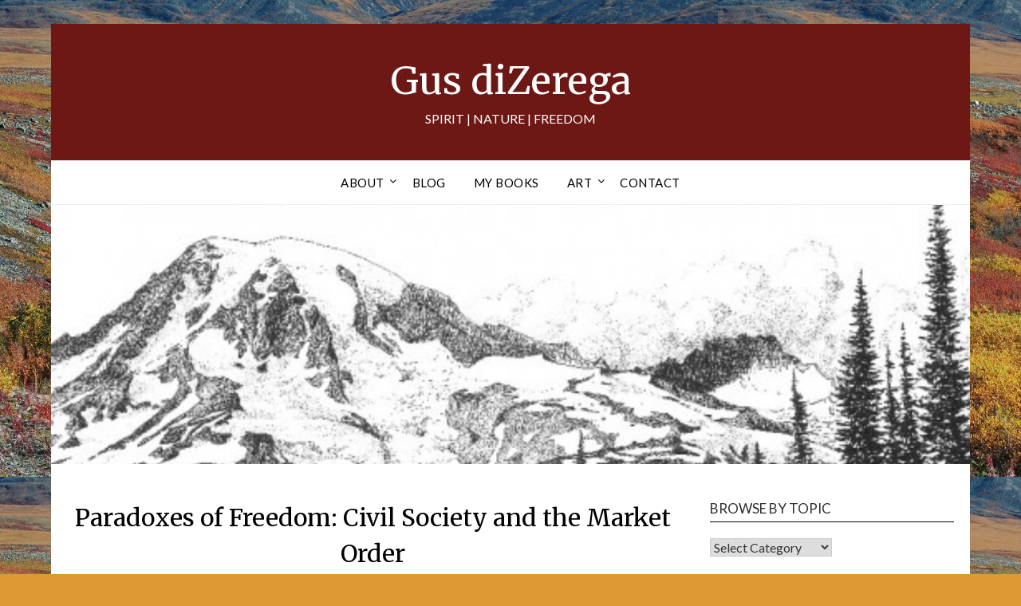

--- FILE ---
content_type: text/html; charset=UTF-8
request_url: https://www.dizerega.com/2014/11/09/paradoxes-of-freedom-civil-society-and-the-market-order/?replytocom=2677
body_size: 56742
content:
<!doctype html>
<html lang="en-US">
<head>
	<meta charset="UTF-8">
	<meta name="viewport" content="width=device-width, initial-scale=1">
	<link rel="profile" href="http://gmpg.org/xfn/11">
	<title>Paradoxes of Freedom: Civil Society and the Market Order &#8211; Gus diZerega</title>
<meta name='robots' content='max-image-preview:large, noindex, follow' />
<link rel='dns-prefetch' href='//maxcdn.bootstrapcdn.com' />
<link rel='dns-prefetch' href='//fonts.googleapis.com' />
<link rel="alternate" type="application/rss+xml" title="Gus diZerega &raquo; Feed" href="https://www.dizerega.com/feed/" />
<link rel="alternate" type="application/rss+xml" title="Gus diZerega &raquo; Comments Feed" href="https://www.dizerega.com/comments/feed/" />
<link rel="alternate" type="application/rss+xml" title="Gus diZerega &raquo; Paradoxes of Freedom: Civil Society and the Market Order Comments Feed" href="https://www.dizerega.com/2014/11/09/paradoxes-of-freedom-civil-society-and-the-market-order/feed/" />
<link rel="alternate" title="oEmbed (JSON)" type="application/json+oembed" href="https://www.dizerega.com/wp-json/oembed/1.0/embed?url=https%3A%2F%2Fwww.dizerega.com%2F2014%2F11%2F09%2Fparadoxes-of-freedom-civil-society-and-the-market-order%2F" />
<link rel="alternate" title="oEmbed (XML)" type="text/xml+oembed" href="https://www.dizerega.com/wp-json/oembed/1.0/embed?url=https%3A%2F%2Fwww.dizerega.com%2F2014%2F11%2F09%2Fparadoxes-of-freedom-civil-society-and-the-market-order%2F&#038;format=xml" />
<style id='wp-img-auto-sizes-contain-inline-css' type='text/css'>
img:is([sizes=auto i],[sizes^="auto," i]){contain-intrinsic-size:3000px 1500px}
/*# sourceURL=wp-img-auto-sizes-contain-inline-css */
</style>
<link rel='stylesheet' id='cf7ic_style-css' href='https://www.dizerega.com/wp-content/plugins/contact-form-7-image-captcha/css/cf7ic-style.css?ver=3.3.7' type='text/css' media='all' />
<style id='wp-emoji-styles-inline-css' type='text/css'>

	img.wp-smiley, img.emoji {
		display: inline !important;
		border: none !important;
		box-shadow: none !important;
		height: 1em !important;
		width: 1em !important;
		margin: 0 0.07em !important;
		vertical-align: -0.1em !important;
		background: none !important;
		padding: 0 !important;
	}
/*# sourceURL=wp-emoji-styles-inline-css */
</style>
<style id='wp-block-library-inline-css' type='text/css'>
:root{--wp-block-synced-color:#7a00df;--wp-block-synced-color--rgb:122,0,223;--wp-bound-block-color:var(--wp-block-synced-color);--wp-editor-canvas-background:#ddd;--wp-admin-theme-color:#007cba;--wp-admin-theme-color--rgb:0,124,186;--wp-admin-theme-color-darker-10:#006ba1;--wp-admin-theme-color-darker-10--rgb:0,107,160.5;--wp-admin-theme-color-darker-20:#005a87;--wp-admin-theme-color-darker-20--rgb:0,90,135;--wp-admin-border-width-focus:2px}@media (min-resolution:192dpi){:root{--wp-admin-border-width-focus:1.5px}}.wp-element-button{cursor:pointer}:root .has-very-light-gray-background-color{background-color:#eee}:root .has-very-dark-gray-background-color{background-color:#313131}:root .has-very-light-gray-color{color:#eee}:root .has-very-dark-gray-color{color:#313131}:root .has-vivid-green-cyan-to-vivid-cyan-blue-gradient-background{background:linear-gradient(135deg,#00d084,#0693e3)}:root .has-purple-crush-gradient-background{background:linear-gradient(135deg,#34e2e4,#4721fb 50%,#ab1dfe)}:root .has-hazy-dawn-gradient-background{background:linear-gradient(135deg,#faaca8,#dad0ec)}:root .has-subdued-olive-gradient-background{background:linear-gradient(135deg,#fafae1,#67a671)}:root .has-atomic-cream-gradient-background{background:linear-gradient(135deg,#fdd79a,#004a59)}:root .has-nightshade-gradient-background{background:linear-gradient(135deg,#330968,#31cdcf)}:root .has-midnight-gradient-background{background:linear-gradient(135deg,#020381,#2874fc)}:root{--wp--preset--font-size--normal:16px;--wp--preset--font-size--huge:42px}.has-regular-font-size{font-size:1em}.has-larger-font-size{font-size:2.625em}.has-normal-font-size{font-size:var(--wp--preset--font-size--normal)}.has-huge-font-size{font-size:var(--wp--preset--font-size--huge)}.has-text-align-center{text-align:center}.has-text-align-left{text-align:left}.has-text-align-right{text-align:right}.has-fit-text{white-space:nowrap!important}#end-resizable-editor-section{display:none}.aligncenter{clear:both}.items-justified-left{justify-content:flex-start}.items-justified-center{justify-content:center}.items-justified-right{justify-content:flex-end}.items-justified-space-between{justify-content:space-between}.screen-reader-text{border:0;clip-path:inset(50%);height:1px;margin:-1px;overflow:hidden;padding:0;position:absolute;width:1px;word-wrap:normal!important}.screen-reader-text:focus{background-color:#ddd;clip-path:none;color:#444;display:block;font-size:1em;height:auto;left:5px;line-height:normal;padding:15px 23px 14px;text-decoration:none;top:5px;width:auto;z-index:100000}html :where(.has-border-color){border-style:solid}html :where([style*=border-top-color]){border-top-style:solid}html :where([style*=border-right-color]){border-right-style:solid}html :where([style*=border-bottom-color]){border-bottom-style:solid}html :where([style*=border-left-color]){border-left-style:solid}html :where([style*=border-width]){border-style:solid}html :where([style*=border-top-width]){border-top-style:solid}html :where([style*=border-right-width]){border-right-style:solid}html :where([style*=border-bottom-width]){border-bottom-style:solid}html :where([style*=border-left-width]){border-left-style:solid}html :where(img[class*=wp-image-]){height:auto;max-width:100%}:where(figure){margin:0 0 1em}html :where(.is-position-sticky){--wp-admin--admin-bar--position-offset:var(--wp-admin--admin-bar--height,0px)}@media screen and (max-width:600px){html :where(.is-position-sticky){--wp-admin--admin-bar--position-offset:0px}}

/*# sourceURL=wp-block-library-inline-css */
</style><style id='global-styles-inline-css' type='text/css'>
:root{--wp--preset--aspect-ratio--square: 1;--wp--preset--aspect-ratio--4-3: 4/3;--wp--preset--aspect-ratio--3-4: 3/4;--wp--preset--aspect-ratio--3-2: 3/2;--wp--preset--aspect-ratio--2-3: 2/3;--wp--preset--aspect-ratio--16-9: 16/9;--wp--preset--aspect-ratio--9-16: 9/16;--wp--preset--color--black: #000000;--wp--preset--color--cyan-bluish-gray: #abb8c3;--wp--preset--color--white: #ffffff;--wp--preset--color--pale-pink: #f78da7;--wp--preset--color--vivid-red: #cf2e2e;--wp--preset--color--luminous-vivid-orange: #ff6900;--wp--preset--color--luminous-vivid-amber: #fcb900;--wp--preset--color--light-green-cyan: #7bdcb5;--wp--preset--color--vivid-green-cyan: #00d084;--wp--preset--color--pale-cyan-blue: #8ed1fc;--wp--preset--color--vivid-cyan-blue: #0693e3;--wp--preset--color--vivid-purple: #9b51e0;--wp--preset--gradient--vivid-cyan-blue-to-vivid-purple: linear-gradient(135deg,rgb(6,147,227) 0%,rgb(155,81,224) 100%);--wp--preset--gradient--light-green-cyan-to-vivid-green-cyan: linear-gradient(135deg,rgb(122,220,180) 0%,rgb(0,208,130) 100%);--wp--preset--gradient--luminous-vivid-amber-to-luminous-vivid-orange: linear-gradient(135deg,rgb(252,185,0) 0%,rgb(255,105,0) 100%);--wp--preset--gradient--luminous-vivid-orange-to-vivid-red: linear-gradient(135deg,rgb(255,105,0) 0%,rgb(207,46,46) 100%);--wp--preset--gradient--very-light-gray-to-cyan-bluish-gray: linear-gradient(135deg,rgb(238,238,238) 0%,rgb(169,184,195) 100%);--wp--preset--gradient--cool-to-warm-spectrum: linear-gradient(135deg,rgb(74,234,220) 0%,rgb(151,120,209) 20%,rgb(207,42,186) 40%,rgb(238,44,130) 60%,rgb(251,105,98) 80%,rgb(254,248,76) 100%);--wp--preset--gradient--blush-light-purple: linear-gradient(135deg,rgb(255,206,236) 0%,rgb(152,150,240) 100%);--wp--preset--gradient--blush-bordeaux: linear-gradient(135deg,rgb(254,205,165) 0%,rgb(254,45,45) 50%,rgb(107,0,62) 100%);--wp--preset--gradient--luminous-dusk: linear-gradient(135deg,rgb(255,203,112) 0%,rgb(199,81,192) 50%,rgb(65,88,208) 100%);--wp--preset--gradient--pale-ocean: linear-gradient(135deg,rgb(255,245,203) 0%,rgb(182,227,212) 50%,rgb(51,167,181) 100%);--wp--preset--gradient--electric-grass: linear-gradient(135deg,rgb(202,248,128) 0%,rgb(113,206,126) 100%);--wp--preset--gradient--midnight: linear-gradient(135deg,rgb(2,3,129) 0%,rgb(40,116,252) 100%);--wp--preset--font-size--small: 13px;--wp--preset--font-size--medium: 20px;--wp--preset--font-size--large: 36px;--wp--preset--font-size--x-large: 42px;--wp--preset--spacing--20: 0.44rem;--wp--preset--spacing--30: 0.67rem;--wp--preset--spacing--40: 1rem;--wp--preset--spacing--50: 1.5rem;--wp--preset--spacing--60: 2.25rem;--wp--preset--spacing--70: 3.38rem;--wp--preset--spacing--80: 5.06rem;--wp--preset--shadow--natural: 6px 6px 9px rgba(0, 0, 0, 0.2);--wp--preset--shadow--deep: 12px 12px 50px rgba(0, 0, 0, 0.4);--wp--preset--shadow--sharp: 6px 6px 0px rgba(0, 0, 0, 0.2);--wp--preset--shadow--outlined: 6px 6px 0px -3px rgb(255, 255, 255), 6px 6px rgb(0, 0, 0);--wp--preset--shadow--crisp: 6px 6px 0px rgb(0, 0, 0);}:where(.is-layout-flex){gap: 0.5em;}:where(.is-layout-grid){gap: 0.5em;}body .is-layout-flex{display: flex;}.is-layout-flex{flex-wrap: wrap;align-items: center;}.is-layout-flex > :is(*, div){margin: 0;}body .is-layout-grid{display: grid;}.is-layout-grid > :is(*, div){margin: 0;}:where(.wp-block-columns.is-layout-flex){gap: 2em;}:where(.wp-block-columns.is-layout-grid){gap: 2em;}:where(.wp-block-post-template.is-layout-flex){gap: 1.25em;}:where(.wp-block-post-template.is-layout-grid){gap: 1.25em;}.has-black-color{color: var(--wp--preset--color--black) !important;}.has-cyan-bluish-gray-color{color: var(--wp--preset--color--cyan-bluish-gray) !important;}.has-white-color{color: var(--wp--preset--color--white) !important;}.has-pale-pink-color{color: var(--wp--preset--color--pale-pink) !important;}.has-vivid-red-color{color: var(--wp--preset--color--vivid-red) !important;}.has-luminous-vivid-orange-color{color: var(--wp--preset--color--luminous-vivid-orange) !important;}.has-luminous-vivid-amber-color{color: var(--wp--preset--color--luminous-vivid-amber) !important;}.has-light-green-cyan-color{color: var(--wp--preset--color--light-green-cyan) !important;}.has-vivid-green-cyan-color{color: var(--wp--preset--color--vivid-green-cyan) !important;}.has-pale-cyan-blue-color{color: var(--wp--preset--color--pale-cyan-blue) !important;}.has-vivid-cyan-blue-color{color: var(--wp--preset--color--vivid-cyan-blue) !important;}.has-vivid-purple-color{color: var(--wp--preset--color--vivid-purple) !important;}.has-black-background-color{background-color: var(--wp--preset--color--black) !important;}.has-cyan-bluish-gray-background-color{background-color: var(--wp--preset--color--cyan-bluish-gray) !important;}.has-white-background-color{background-color: var(--wp--preset--color--white) !important;}.has-pale-pink-background-color{background-color: var(--wp--preset--color--pale-pink) !important;}.has-vivid-red-background-color{background-color: var(--wp--preset--color--vivid-red) !important;}.has-luminous-vivid-orange-background-color{background-color: var(--wp--preset--color--luminous-vivid-orange) !important;}.has-luminous-vivid-amber-background-color{background-color: var(--wp--preset--color--luminous-vivid-amber) !important;}.has-light-green-cyan-background-color{background-color: var(--wp--preset--color--light-green-cyan) !important;}.has-vivid-green-cyan-background-color{background-color: var(--wp--preset--color--vivid-green-cyan) !important;}.has-pale-cyan-blue-background-color{background-color: var(--wp--preset--color--pale-cyan-blue) !important;}.has-vivid-cyan-blue-background-color{background-color: var(--wp--preset--color--vivid-cyan-blue) !important;}.has-vivid-purple-background-color{background-color: var(--wp--preset--color--vivid-purple) !important;}.has-black-border-color{border-color: var(--wp--preset--color--black) !important;}.has-cyan-bluish-gray-border-color{border-color: var(--wp--preset--color--cyan-bluish-gray) !important;}.has-white-border-color{border-color: var(--wp--preset--color--white) !important;}.has-pale-pink-border-color{border-color: var(--wp--preset--color--pale-pink) !important;}.has-vivid-red-border-color{border-color: var(--wp--preset--color--vivid-red) !important;}.has-luminous-vivid-orange-border-color{border-color: var(--wp--preset--color--luminous-vivid-orange) !important;}.has-luminous-vivid-amber-border-color{border-color: var(--wp--preset--color--luminous-vivid-amber) !important;}.has-light-green-cyan-border-color{border-color: var(--wp--preset--color--light-green-cyan) !important;}.has-vivid-green-cyan-border-color{border-color: var(--wp--preset--color--vivid-green-cyan) !important;}.has-pale-cyan-blue-border-color{border-color: var(--wp--preset--color--pale-cyan-blue) !important;}.has-vivid-cyan-blue-border-color{border-color: var(--wp--preset--color--vivid-cyan-blue) !important;}.has-vivid-purple-border-color{border-color: var(--wp--preset--color--vivid-purple) !important;}.has-vivid-cyan-blue-to-vivid-purple-gradient-background{background: var(--wp--preset--gradient--vivid-cyan-blue-to-vivid-purple) !important;}.has-light-green-cyan-to-vivid-green-cyan-gradient-background{background: var(--wp--preset--gradient--light-green-cyan-to-vivid-green-cyan) !important;}.has-luminous-vivid-amber-to-luminous-vivid-orange-gradient-background{background: var(--wp--preset--gradient--luminous-vivid-amber-to-luminous-vivid-orange) !important;}.has-luminous-vivid-orange-to-vivid-red-gradient-background{background: var(--wp--preset--gradient--luminous-vivid-orange-to-vivid-red) !important;}.has-very-light-gray-to-cyan-bluish-gray-gradient-background{background: var(--wp--preset--gradient--very-light-gray-to-cyan-bluish-gray) !important;}.has-cool-to-warm-spectrum-gradient-background{background: var(--wp--preset--gradient--cool-to-warm-spectrum) !important;}.has-blush-light-purple-gradient-background{background: var(--wp--preset--gradient--blush-light-purple) !important;}.has-blush-bordeaux-gradient-background{background: var(--wp--preset--gradient--blush-bordeaux) !important;}.has-luminous-dusk-gradient-background{background: var(--wp--preset--gradient--luminous-dusk) !important;}.has-pale-ocean-gradient-background{background: var(--wp--preset--gradient--pale-ocean) !important;}.has-electric-grass-gradient-background{background: var(--wp--preset--gradient--electric-grass) !important;}.has-midnight-gradient-background{background: var(--wp--preset--gradient--midnight) !important;}.has-small-font-size{font-size: var(--wp--preset--font-size--small) !important;}.has-medium-font-size{font-size: var(--wp--preset--font-size--medium) !important;}.has-large-font-size{font-size: var(--wp--preset--font-size--large) !important;}.has-x-large-font-size{font-size: var(--wp--preset--font-size--x-large) !important;}
/*# sourceURL=global-styles-inline-css */
</style>

<style id='classic-theme-styles-inline-css' type='text/css'>
/*! This file is auto-generated */
.wp-block-button__link{color:#fff;background-color:#32373c;border-radius:9999px;box-shadow:none;text-decoration:none;padding:calc(.667em + 2px) calc(1.333em + 2px);font-size:1.125em}.wp-block-file__button{background:#32373c;color:#fff;text-decoration:none}
/*# sourceURL=/wp-includes/css/classic-themes.min.css */
</style>
<link rel='stylesheet' id='contact-form-7-css' href='https://www.dizerega.com/wp-content/plugins/contact-form-7/includes/css/styles.css?ver=6.1.4' type='text/css' media='all' />
<link rel='stylesheet' id='cff-css' href='https://www.dizerega.com/wp-content/plugins/custom-facebook-feed/assets/css/cff-style.min.css?ver=4.3.4' type='text/css' media='all' />
<link rel='stylesheet' id='sb-font-awesome-css' href='https://maxcdn.bootstrapcdn.com/font-awesome/4.7.0/css/font-awesome.min.css?ver=6.9' type='text/css' media='all' />
<link rel='stylesheet' id='font-awesome-css' href='https://www.dizerega.com/wp-content/themes/responsiveblogily/css/font-awesome.min.css?ver=6.9' type='text/css' media='all' />
<link rel='stylesheet' id='responsiveblogily-style-css' href='https://www.dizerega.com/wp-content/themes/responsiveblogily/style.css?ver=6.9' type='text/css' media='all' />
<link rel='stylesheet' id='responsiveblogily-google-fonts-css' href='//fonts.googleapis.com/css?family=Lato%3A300%2C400%2C700%2C900%7CMerriweather%3A400%2C700&#038;ver=6.9' type='text/css' media='all' />
<script type="text/javascript" src="https://www.dizerega.com/wp-includes/js/jquery/jquery.min.js?ver=3.7.1" id="jquery-core-js"></script>
<script type="text/javascript" src="https://www.dizerega.com/wp-includes/js/jquery/jquery-migrate.min.js?ver=3.4.1" id="jquery-migrate-js"></script>
<link rel="https://api.w.org/" href="https://www.dizerega.com/wp-json/" /><link rel="alternate" title="JSON" type="application/json" href="https://www.dizerega.com/wp-json/wp/v2/posts/1757" /><link rel="EditURI" type="application/rsd+xml" title="RSD" href="https://www.dizerega.com/xmlrpc.php?rsd" />
<meta name="generator" content="WordPress 6.9" />
<link rel="canonical" href="https://www.dizerega.com/2014/11/09/paradoxes-of-freedom-civil-society-and-the-market-order/" />
<link rel='shortlink' href='https://www.dizerega.com/?p=1757' />
<link rel="pingback" href="https://www.dizerega.com/xmlrpc.php">
		<style type="text/css">


			.website-content { background: ; }

			body, .site, .swidgets-wrap h3, .post-data-text { background: ; }
			.site-title a, .site-description { color: ; }
			.site-branding { background-color: #6d1815 !important; }
			.main-navigation ul li a, .main-navigation ul li .sub-arrow, .super-menu .toggle-mobile-menu,.toggle-mobile-menu:before, .mobile-menu-active .smenu-hide { color: ; }
			#smobile-menu.show .main-navigation ul ul.children.active, #smobile-menu.show .main-navigation ul ul.sub-menu.active, #smobile-menu.show .main-navigation ul li, .smenu-hide.toggle-mobile-menu.menu-toggle, #smobile-menu.show .main-navigation ul li, .primary-menu ul li ul.children li, .primary-menu ul li ul.sub-menu li, .primary-menu .pmenu, .super-menu { border-color: ; border-bottom-color: ; }
			#secondary .widget h3, #secondary .widget h3 a, #secondary .widget h4, #secondary .widget h1, #secondary .widget h2, #secondary .widget h5, #secondary .widget h6 { color: ; }
			#secondary .widget a, #secondary a, #secondary .widget li a , #secondary span.sub-arrow{ color: ; }
			#secondary, #secondary .widget, #secondary .widget p, #secondary .widget li, .widget time.rpwe-time.published { color: ; }
			#secondary .swidgets-wrap, #secondary .widget ul li, .featured-sidebar .search-field { border-color: ; }
			.site-info, .footer-column-three input.search-submit, .footer-column-three p, .footer-column-three li, .footer-column-three td, .footer-column-three th, .footer-column-three caption { color: ; }
			.footer-column-three h3, .footer-column-three h4, .footer-column-three h5, .footer-column-three h6, .footer-column-three h1, .footer-column-three h2, .footer-column-three h4, .footer-column-three h3 a { color: ; }
			.footer-column-three a, .footer-column-three li a, .footer-column-three .widget a, .footer-column-three .sub-arrow { color: ; }
			.footer-column-three h3:after { background: ; }
			.site-info, .widget ul li, .footer-column-three input.search-field, .footer-column-three input.search-submit { border-color: ; }
			.site-footer { background-color: ; }
					.featured-sidebar .widget_search input.search-submit{ background: ; }

			.archive .page-header h1, .blogposts-list h2 a, .blogposts-list h2 a:hover, .blogposts-list h2 a:active, .search-results h1.page-title { color: ; }
			.blogposts-list .post-data-text, .blogposts-list .post-data-text a{ color: ; }
			.blogposts-list p { color: ; }
			.page-numbers li a, .blogposts-list .blogpost-button { background: ; }
			.page-numbers li a, .blogposts-list .blogpost-button, span.page-numbers.dots, .page-numbers.current, .page-numbers li a:hover { color: ; }
			.archive .page-header h1, .search-results h1.page-title, .blogposts-list.fbox, span.page-numbers.dots, .page-numbers li a, .page-numbers.current { border-color: ; }
			.blogposts-list .post-data-divider { background: ; }
			.page .comments-area .comment-author, .page .comments-area .comment-author a, .page .comments-area .comments-title, .page .content-area h1, .page .content-area h2, .page .content-area h3, .page .content-area h4, .page .content-area h5, .page .content-area h6, .page .content-area th, .single  .comments-area .comment-author, .single .comments-area .comment-author a, .single .comments-area .comments-title, .single .content-area h1, .single .content-area h2, .single .content-area h3, .single .content-area h4, .single .content-area h5, .single .content-area h6, .single .content-area th, .search-no-results h1, .error404 h1 { color: ; }
			.single .post-data-text, .page .post-data-text, .page .post-data-text a, .single .post-data-text a, .comments-area .comment-meta .comment-metadata a { color: ; }
			.page .content-area p, .page article, .page .content-area table, .page .content-area dd, .page .content-area dt, .page .content-area address, .page .content-area .entry-content, .page .content-area li, .page .content-area ol, .single .content-area p, .single article, .single .content-area table, .single .content-area dd, .single .content-area dt, .single .content-area address, .single .entry-content, .single .content-area li, .single .content-area ol, .search-no-results .page-content p { color: ; }
			.single .entry-content a, .page .entry-content a, .comment-content a, .comments-area .reply a, .logged-in-as a, .comments-area .comment-respond a { color: ; }
			.comments-area p.form-submit input { background: ; }
			.error404 .page-content p, .error404 input.search-submit, .search-no-results input.search-submit { color: ; }
			.page .comments-area, .page article.fbox, .page article tr, .page .comments-area ol.comment-list ol.children li, .page .comments-area ol.comment-list .comment, .single .comments-area, .single article.fbox, .single article tr, .comments-area ol.comment-list ol.children li, .comments-area ol.comment-list .comment, .error404 main#main, .error404 .search-form label, .search-no-results .search-form label, .error404 input.search-submit, .search-no-results input.search-submit, .error404 main#main, .search-no-results section.fbox.no-results.not-found, .archive .page-header h1{ border-color: ; }
			.single .post-data-divider, .page .post-data-divider { background: ; }
			.single .comments-area p.form-submit input, .page .comments-area p.form-submit input { color: ; }
			.bottom-header-wrapper { padding-top: px; }
			.bottom-header-wrapper { padding-bottom: px; }
			.bottom-header-wrapper { background: ; }
			.bottom-header-wrapper *{ color: ; }
			.header-widget a, .header-widget li a, .header-widget i.fa { color: ; }
			.header-widget, .header-widget p, .header-widget li, .header-widget .textwidget { color: ; }
			.header-widget .widget-title, .header-widget h1, .header-widget h3, .header-widget h2, .header-widget h4, .header-widget h5, .header-widget h6{ color: ; }
			.header-widget.swidgets-wrap, .header-widget ul li, .header-widget .search-field { border-color: ; }


			.header-widgets-wrapper .swidgets-wrap{ background: ; }
			.primary-menu .pmenu, .super-menu, #smobile-menu, .primary-menu ul li ul.children, .primary-menu ul li ul.sub-menu { background-color: ; }
			#secondary .swidgets-wrap{ background: ; }
			#secondary .swidget { border-color: ; }
			.archive article.fbox, .search-results article.fbox, .blog article.fbox { background: ; }


			.comments-area, .single article.fbox, .page article.fbox { background: ; }
		</style>
				<style type="text/css">

			.site-title a,
			.site-description {
				color: #ffffff;
			}

			
			https://www.dizerega.com/wp-content/uploads/2024/11/3.png"
							.site-title a,
				.site-description {
					color: #ffffff;
				}
					</style>
		<style type="text/css" id="custom-background-css">
body.custom-background { background-color: #dd9933; background-image: url("https://www.dizerega.com/wp-content/uploads/2013/10/Tundra-color-Yukon.jpg"); background-position: left top; background-size: auto; background-repeat: repeat; background-attachment: scroll; }
</style>
	</head>

<body class="wp-singular post-template-default single single-post postid-1757 single-format-standard custom-background wp-theme-responsiveblogily header-image">
 
<a class="skip-link screen-reader-text" href="#content">
Skip to content</a>

	<div id="page" class="site">

		<header id="masthead" class="sheader site-header clearfix">
			<div class="content-wrap">

				
					<div class="site-branding">

													<p class="site-title"><a href="https://www.dizerega.com/" rel="home">Gus diZerega</a></p>
														<p class="site-description">SPIRIT | NATURE | FREEDOM</p>
							
						</div><!-- .site-branding -->

						
					</div>

					<nav id="primary-site-navigation" class="primary-menu main-navigation clearfix">

						<a href="#" id="pull" class="smenu-hide toggle-mobile-menu menu-toggle" aria-controls="secondary-menu" aria-expanded="false">Menu</a>

						<div class="content-wrap text-center">
							<div class="center-main-menu">
								<div class="menu-main-menu-container"><ul id="primary-menu" class="pmenu"><li id="menu-item-118" class="menu-item menu-item-type-custom menu-item-object-custom menu-item-has-children menu-item-118"><a href="https://www.dizerega.com/gus-dizerega/">About</a>
<ul class="sub-menu">
	<li id="menu-item-116" class="menu-item menu-item-type-post_type menu-item-object-page menu-item-116"><a href="https://www.dizerega.com/gus-dizerega/">Gus diZerega</a></li>
	<li id="menu-item-124" class="menu-item menu-item-type-post_type menu-item-object-page menu-item-124"><a href="https://www.dizerega.com/vita/">Vita</a></li>
	<li id="menu-item-128" class="menu-item menu-item-type-post_type menu-item-object-page menu-item-128"><a href="https://www.dizerega.com/home/this-site/">About this Site</a></li>
	<li id="menu-item-363" class="menu-item menu-item-type-post_type menu-item-object-page menu-item-363"><a href="https://www.dizerega.com/workshops/">Workshops</a></li>
</ul>
</li>
<li id="menu-item-451" class="menu-item menu-item-type-taxonomy menu-item-object-category menu-item-451"><a href="https://www.dizerega.com/category/blog/">Blog</a></li>
<li id="menu-item-359" class="menu-item menu-item-type-post_type menu-item-object-page menu-item-359"><a href="https://www.dizerega.com/my-books/">My Books</a></li>
<li id="menu-item-2151" class="menu-item menu-item-type-post_type menu-item-object-page menu-item-has-children menu-item-2151"><a href="https://www.dizerega.com/art/">Art</a>
<ul class="sub-menu">
	<li id="menu-item-2145" class="menu-item menu-item-type-post_type menu-item-object-page menu-item-2145"><a href="https://www.dizerega.com/artwork/">Pen &#038; Ink</a></li>
	<li id="menu-item-2642" class="menu-item menu-item-type-post_type menu-item-object-page menu-item-2642"><a href="https://www.dizerega.com/forest-stationery-designs/">Stationery Designs</a></li>
</ul>
</li>
<li id="menu-item-270" class="menu-item menu-item-type-post_type menu-item-object-page menu-item-270"><a href="https://www.dizerega.com/contact/">Contact</a></li>
</ul></div>								</div>
							</div>

						</nav><!-- #primary-site-navigation -->
						<div class="content-wrap">

							<div class="super-menu clearfix">
								<div class="super-menu-inner">
									<a href="#" id="pull" class="toggle-mobile-menu menu-toggle" aria-controls="secondary-menu" aria-expanded="false">Menu</a>
								</div>
							</div>
						</div>
						<div id="mobile-menu-overlay"></div>

					</header>
					<!-- Image banner -->
											<div class="content-wrap below-nav-img">
							<img src="https://www.dizerega.com/wp-content/uploads/2024/11/3.png" alt="Gus diZerega" />
						</div>
					
					<!-- Image banner -->

					<div id="content" class="site-content clearfix">
						<div class="content-wrap">
							<div class="website-content">

	<div id="primary" class="featured-content content-area">
		<main id="main" class="site-main">

		
<article id="post-1757" class="posts-entry fbox post-1757 post type-post status-publish format-standard hentry category-articles category-emergent-order category-politics category-scholarly-politics category-scholarly-order tag-capitalism tag-civil-society tag-corporations tag-libertarian tag-markets tag-mondragon tag-spontaneous-order">
			<header class="entry-header">
		<h1 class="entry-title">Paradoxes of Freedom: Civil Society and the Market Order</h1>		<div class="entry-meta">
			<div class="blog-data-wrapper">
				<div class="post-data-divider"></div>
				<div class="post-data-positioning">
					<div class="post-data-text">
						<span class="posted-on">Posted on <a href="https://www.dizerega.com/2014/11/09/paradoxes-of-freedom-civil-society-and-the-market-order/" rel="bookmark"><time class="entry-date published" datetime="2014-11-09T16:00:15-07:00">November 9, 2014</time><time class="updated" datetime="2019-09-21T12:01:05-06:00">September 21, 2019</time></a></span><span class="byline"> by <span class="author vcard"><a class="url fn n" href="https://www.dizerega.com/author/gus/">Gus</a></span></span>					</div>
				</div>
			</div>
		</div><!-- .entry-meta -->
			</header><!-- .entry-header -->

	<div class="entry-content">
		<p style="text-align: left;" align="center">Published in<a href="https://cosmosandtaxis.files.wordpress.com/2014/11/cosmos_taxis_vol2_1.pdf" target="_blank" rel="noopener noreferrer"> Cosmos and Taxis</a>, Vol. 2, Issue 1, 2014.</p>
<p align="center"><strong>Abstract</strong></p>
<p>Civil society maximizes individual freedom. &nbsp;Spontaneous orders emerge from principles expressed more completely within civil society and enable cooperation to take more complex forms than in their absence.&nbsp; However to the degree spontaneous orders <i>incorporate</i> activities from civil society, subjecting them to coordination by simpler feedback based on narrower values, they diminish that same freedom.&nbsp; Public corporations and alternative organizations are used to illustrate this argument.</p>
<p align="center"><b>&#8212;&#8212;&#8212;&#8212;&#8212;&#8212;&#8212;&#8212;&#8212;&#8212;&#8212;&#8212;&#8212;&#8212;&#8212;&#8212;&#8212;&#8212;&#8212;&#8212;&#8212;&#8212;&#8212;&#8212;&#8212;&#8212;&#8212;&#8212;&#8212;</b></p>
<p>This paper argues civil society is the real location of freedom for individuals and neither markets nor other spontaneous orders can be equated with or entirely included within it. &nbsp;Spontaneous orders emerge from the same basic principles expressed more completely within civil society, but as these more specialized orders develop they can come to stand in an increasingly paradoxical role with regard to both individual freedom and civil society. To the considerable degree spontaneous orders expand human efficacy into new dimensions of life they can expand the realm of individual freedom. Cooperation is enabled to take more complex forms than in their absence.&nbsp; However to the degree spontaneous orders <i>incorporate</i> activities from civil society, subjecting them to coordination by their simpler feedback based on narrower values, they can diminish that same freedom.&nbsp; As a result, free societies generate and are enriched by spontaneous orders but can also be threatened by them.</p>
<p>This argument challenges important assumptions by many who, with me,&nbsp; value Hayek’s concept of spontaneous order. To make my argument I try to be very clear in my terminology, a terminology that to some degree incorporates concepts still not commonly understood. I hope my readers will pay close attention to these concepts as I define them.</p>
<p align="center"><strong>Key Terms</strong></p>
<p><strong>Civil society </strong></p>
<p><i>Civil society</i> is the sphere of consensual relations between non-intimates enjoying equal legal status and freedom to enter into cooperative enterprises that do not injure others equal status and freedom.&nbsp; All are independent equals. (Hardwick, 2008).</p>
<p>In civil society each individual freely balances many ethical concerns along with other desires and incentives in choosing what to do.&nbsp; The civil institutions within which people act generate many different kinds of feedback, each biased in favor of different values. Different signals reflect many different values able to be pursued through voluntary action. No single feedback signal dominates.&nbsp;&nbsp;&nbsp; <i>It is this combination of multiple overlapping and sometimes conflicting feedback signals combined with freedom of choice that creates a sphere of liberty within a rich matrix of values and opportunities for creativity.</i></p>
<p>People debate whether the family is a part of civil society. As I employ the term the answer depends on the questions being explored, for families can exist in cultures lacking most features of civil society. (Banfield, 1967; Fukuyama, 2011). In this paper the family as such is largely irrelevant to my analysis except when considered as a voluntary association united around common values.</p>
<p>In terms of the vocabulary of emergence we have been developing in our conferences, civil society is a complex adaptive transformative system, but <i>it is not a spontaneous order</i>.&nbsp; Formally voluntary agreement is a value common to both civil society and spontaneous orders, but in the latter action is coordinated and constrained by a single kind of feedback.&nbsp; Civil society by contrast emerges among people enjoying equal status and freedom of association. There is no feedback signal analogous to the price system in the market.</p>
<p><strong>Spontaneous order </strong></p>
<p>A <i>spontaneous order</i> is the complex dynamic pattern of mutually adaptive relationships emerging from status equals following abstract procedural rules while pursuing independently conceived and sometimes contradictory projects.&nbsp; The rules generating a spontaneous order are more narrowly focused than those generating&nbsp; civil society because they seek to facilitate cooperation within specific value domains such as economic exchange, scientific discovery, or deciding common public values.&nbsp; For example, the spontaneous order of the market requires enforceable rules of contract, alienable property rights, and laws of tort in addition to equal status and freedom of association,.</p>
<p>The collective impact of actions within these more specialized contexts generates systemically specific feedback signals serving to guide people within it across the order as a whole, increasing their ability to make effective use of information they do not themselves possess while pursuing their plans.&nbsp; In the market this feedback is in terms of prices, in science it is community recognition, and in democracy it is votes.</p>
<p><strong>Instrumental organization or <i>Taxis</i></strong><b> </b></p>
<p>An <i>instrumental organization</i> or <i>taxis </i>is the organized pursuit of a goal or hierarchy of goals such that we can regard its pursuit as successful or not, and judge the use of resources towards attaining that goal as efficient or not.&nbsp; In a spontaneous order <i>at every level of involvement contradictory goals can be pursued</i> whereas in an instrumental organization all such pursuits are ultimately judged by their contribution to the organization’s hierarchy of goals. As a consequence, efficiency is a concept central to understanding instrumental organizations whereas it is impossible to employ the term clearly with respect to a spontaneous order. In this sense a business, political party, or research team may be efficient but the market, democracy, or science cannot.</p>
<p><strong>Systemic feedback </strong></p>
<p><i>Systemic feedback</i> in a spontaneous order always depicts the collective impact of many independently conceived plans and motives via a simplified signal abstracting away from the concrete distinctions shaping any particular interaction.&nbsp; Consequently systemic feedback does not reliably illuminate the motives of individuals acting within these systems or their value in different contexts.&nbsp; We need not be motivated by the values provided by systemic feedback to be able to interpret it and make use of it.&nbsp; For example, prices in the market give us guidance in more effectively pursuing our individual goals, but <i>why </i>we are willing to pay or charge one price and not another cannot be inferred from the fact that we are so willing.&nbsp; Prices translate complex information into terms understandable by all, but do so by abstracting away all individual information.</p>
<p>Votes in a democracy do the same.&nbsp; No vote explains why an individual voter made his or her choice.&nbsp; I can vote against or support a candidate for policy reasons, because of my views about their personal life, whether they are people I would “like to have a beer with,” or for many other reasons.&nbsp; An electoral win does not necessarily translate into an endorsement of the victor’s particular policies.&nbsp; It only signifies that a given party amassed enough systemic resources (votes) to be in a position to make rules about public values for society until the next election.</p>
<p>A vote for or against a specific ballot initiative faces similar if narrower difficulties in interpretation.&nbsp; For example, both people opposing and supporting ending California’s laws against possessing and selling marijuana voted against an initiative that would have done just that.&nbsp; In the latter cases they did so because of other elements in the initiative.&nbsp; Some people who opposed the initiative did so because legalization threatened the high profits they made selling an artificially scarce substance.</p>
<p>Reputation in science is the major means by which scientists can judge the likely worth of work by another scientist before they have become acquainted with it in detail.&nbsp; Because so much is produced there is not time to understand it all.&nbsp; Reputation has become a better means than any other for making an <i>initial </i>judgment as to the likely worth of a scientist’s work.&nbsp; But reputation tells us nothing about the specific content of a person’s work.</p>
<p><strong>Systemic success and failure</strong></p>
<p>Distinguishing systemic success and failure from individual success and failure is essential for understanding this paper.&nbsp; <i>Systemic success </i>is having one’s plans succeed in terms of acquiring resources serving as positive feedback signals within a spontaneous order.&nbsp; In a market this results in making money; in democracy, acquiring votes; and in science, acquiring recognition for one’s contributions to the body of scientific knowledge<i>. </i>Systemic success can differ from an individual’s judgment as to his or her own success or failure. For example, people may regard themselves as failures in life despite their making money, acquiring scientific fame or winning elections.</p>
<p><i>&nbsp;Systemic failure</i> is losing systemic resources through negative feedback.&nbsp; It differs from personal failure for the same reason systemic success differs from personal success. A person might regard themselves as successful in what matters most to them despite having very little in the way of such systemic resources, or even losing money, votes, or not receiving recognition for their scientific work.</p>
<p>By distinguishing systemic success and failure from individual judgments of personal success or failure we can differentiate between the motives, interests, and judgments individuals have when they act within a spontaneous order and its systemic shaping of their and others’ actions into invisible hand phenomena manifesting in and through systemic feedback.</p>
<p>In <i>The Economy of the Earth</i> Mark Sagoff gives an example I have replicated for years using different examples tailored to my classes in Environmental Political Theory. At one time Disney Corporation wanted to build a ski resort in an isolated Sierra Nevada valley, Mineral King.&nbsp; To do so they sought permission to build a highway that would cross through a part of Yosemite National Park.&nbsp; There was considerable state wide debate before Disney’s proposal failed.</p>
<p>During this period Sagoff asked his students in California how many would want to ski in Mineral King if it were built.&nbsp; Many indicated they would.&nbsp; He then asked how many believed it should be built. Next to none indicated it should. (1988, 50-1) There is no logical problem in arguing that a entrepreneurial project could be profitable in systemic market terms and yet not a single consumer would have wanted the thing to be built.&nbsp; The conclusion that a spontaneous order mirrors individual preferences <i>in any sense </i>must be argued for rather than simply assumed.</p>
<p>Significantly, whereas systemic success and failure is an important characteristic of markets, democracies, and science, civil society has no equivalent concept.&nbsp; The reason is because civil society has no single system of feedback that can define a systemic resource.</p>
<p>Now to develop my argument.</p>
<p align="center"><strong>I. Civil Society as the womb of spontaneous orders</strong></p>
<p>Civil society is the only sphere of social existence beyond the sphere of intimates where the full range of consensual human values and virtues can be acted upon without some being penalized <i>systemically</i>. Civil society is not a spontaneous order because no single kind of feedback coordinates discovery within the system as a whole.&nbsp; There is no single coordination problem because there is no standard by which more effective coordination can be judged.&nbsp; Different kinds of feedback always present each participant with a complex value environment where he or she must make decisions. In a more than symbolic sense, civil society is the realm where the most basic human values serve to produce social networks of unimaginable complexity.</p>
<p>Civil society is also the primary institutional expression of liberal values.&nbsp; People are equals in status and are free to come to any agreements they can devise over any topic that does not assault the equal status of others.&nbsp; We can form a business, a church, a club, a co-housing community, agree to an outing, share expenses, trade objects or labor, go to a party, or do anything else in the wonderful complexity that arises when people are free to cooperate on anything they can agree upon. Honesty, equality, peaceful interactions, and persuasion generate civil society manifesting in unimaginable complexity and variety.</p>
<p>While both civil societies and spontaneous orders are moral orders, rooted in cooperation among equal people, only civil society provides a morally rich context within which the full potential of peaceful individual development can blossom in all the ways human beings are capable of attaining.&nbsp; This is because within civil society human choice<i> always</i> trumps any given feedback signal. Within civil society I can meet friends to work out, go shopping and choose by comparing prices, work on a scientific paper, cast a vote for city council, and volunteer at a food bank, all in one day.</p>
<p>Spontaneous orders are ethically thinner orders.&nbsp; They can be to some considerable degree realms of freedom but they do not constitute free societies.&nbsp; Spontaneous orders can exist to some extent in societies with only a minimal civil society, as many of the physical sciences did in Communist Russia and as markets do today in contemporary China.&nbsp; Science and the market require spheres of action being freed from authoritative direction and to that degree constitute realms of freedom of choice.&nbsp; But no one would describe China as a free society simply because its government allows a wide range of economic entrepreneurship nor Russia because large areas of science were integrated into the world-wide scientific order. Only when all or virtually all spheres of life are so freed does civil society arise and we can say we have established a free society.</p>
<p>To make a thought experiment, let us start with civil society, essentially John Locke’s state of nature.<a title="" href="#_ftn1">[1]</a> Over time spontaneous orders arise and differentiate themselves as different kinds of cooperation begin to specialize into communities of participants agreeing on procedural rules for pursuing projects compatible with the values the these procedural rules privilege.&nbsp; The clearest historical example is the development and differentiation of science beginning in the Renaissance and then taking off during the Enlightenment.&nbsp; Market activity long preceded civil society as I have defined it, but the more closely society came to resemble civil society’s conditions, the more the market resembled a<i> free</i> market, because legal privileges and barriers were removed as impediments to economic exchanges.&nbsp; As it developed the relatively free market specialized into a spontaneous order coordinated by information provided through the intermediary of prices set without political intervention.</p>
<p>As a spontaneous order develops, areas of coordinated discovery and cooperation expand into far more complex realms than could have been the case in civil society,&nbsp; an expansion made possible by their specialized feedback signals.&nbsp; For example, contracts can safely be entered into by people who have never met.&nbsp; Spontaneous orders enable civil society to attain a breadth and complexity it otherwise could not.</p>
<p>By the same token, as a spontaneous order’s systemic feedback grows in importance the rich panoply of feedback characterizing civil society becomes increasingly attenuated. As science and the market begin to differentiate themselves this richness of feedback becomes simplified into a single signal for those acting in organizations within them.</p>
<p>As science specialized the number of professional scientists increased.&nbsp; Scientists increasingly became subjected to the standards of the scientific community for their livelihood.&nbsp; The work of devoted amateurs will probably always remain important, but it has diminished as a percentage of the whole. The scale of research made possible by specialization expanded.&nbsp; But as this happened individual scientists became far more dependent on the judgments of their peers for their livelihood. Science became less an individual’s exploration of reality in whatever way it interested him or her, developing into a disciplined focus on research issues that took for granted the adequacy of standards of scientific feedback as they had emerged from the Enlightenment.&nbsp; Science increasingly&nbsp; demands those who practice it accept and work within its matrix of core values.</p>
<p>But science is a special kind of spontaneous order in that the value its procedural rules seek to serve is scientific truth.&nbsp; This vision of truth is distinct from individual hopes, dreams, wants, and fears. We do not know what ultimate scientific truth will be, if there is such a thing, but in their work scientists subordinate themselves to the standards that evolved to winnow out errors from contending explanations.&nbsp; Freedom in science is freedom to do research subject to scientific standards. However, outside their work as scientists, as members of civil society scientists employ different standards as friends, spouses, parents, consumers and citizens.</p>
<p style="text-align: left;" align="center">The market is the spontaneous order most associated with liberal modernity.&nbsp; Unlike science, in principle the market is open to serving a wide range of values, so wide that some have argued the market really is civil society. (Palmer, 2002).&nbsp; This paper will not discuss democracy, which will be addressed in future work. My initial study of many of these issues within a democratic context appears in <i>Persuasion, Power and Polity: A Theory of Democratic Self-Organization</i>. (2000). Here I focus on the market.<b><br />
</b></p>
<p align="center"><strong>II. Civil Society, Freedom and Business</strong></p>
<p>For many years I was a small businessman, retailing and wholesaling my printed&nbsp; artwork.<a title="" href="#_ftn2">[2]</a> I wanted to support myself and have time to write a doctoral dissertation.&nbsp; If I had gotten a “8 to 5” job I knew I would never finish it.&nbsp; Adjunct teaching was too unstable for me to plan very far ahead.&nbsp; Creating my own business seemed a better bet. Once my business was up and running I found I also enjoyed helping out various communities with which I identified, performing charitable acts, and so on.&nbsp; To accomplish any of these goals involved using limited resources that therefore could not be used for other purposes. <i>Every </i>choice I made took place within a context in which it was my unavoidable responsibility as well as freedom to weigh different options against one another. Every decision had an economic dimension relevant to the flourishing of my business, but every decision save the most narrowly business oriented ones also incorporated other values as well, some of which conflicted directly with narrowly economic considerations.&nbsp; My business existed within the realm of freedom.</p>
<p>If another person had owned “diZerega Graphics” he or she would have been in the same situation as I but would likely have made different choices with regard to the values they expressed.&nbsp; I gave to conservation groups, they might instead have given to the YMCA or a theater, or perhaps not at all because raising a family came first.&nbsp; Or maybe the person would have simply been selfish.&nbsp; These contrasting choices cannot be ranked on some universal scale of better and worse with the owner doing a better or worse job of acting in accordance with the scale.&nbsp; Instead they enabled individuals to express, empower, and develop their own individuality in cooperation with their equals.</p>
<p>In terms of my definitions, my business existed within civil society.&nbsp; It also existed within the market.&nbsp; If I wanted my business to last, I needed to manage it profitably, I had to take market feedback seriously, but I did not need to maximize profits over all other values.&nbsp; Whether or not I did was my choice.&nbsp; For me prices served as <i>signals</i> in Ludwig von Mises’ terms, signals that enlarged my ability to pursue many different values in a way that seemed to me appropriate. (Mises, 1966). Market derived prices helped me make wiser and more effective use of my resources in the pursuit of values important to me. The market enlarged the scope of my freedom and enabled me to make more effective use of it.</p>
<p><strong>Freely Leaving Freedom </strong></p>
<p>Let us suppose I abandoned academia and decided to grow my business. To do so I need to raise capital by going public and offering shares.&nbsp; Perhaps my family and I will initially remain the largest shareholders, but many other people also purchase shares.&nbsp; Let us further suppose that among them are people who believe the shares are under-valued, and that with a different managerial strategy and hierarchy of priorities the enterprise, while currently profitable, could become more so.</p>
<p>These people began buying up shares intending ultimately to change management to one they believe will be more efficient. They offer shareholders a premium over what shares currently sell for, a premium that is still lower from what they anticipate shares would be worth under different management.&nbsp; Once they have obtained at least 50% plus one of the shares, they install new management which then runs the corporation to maximize share values alone.&nbsp; If they are right they will profit from their plans.</p>
<p>Economists generally endorse this method of replacing management, describing it as a means for eliminating ‘incompetent’ managers and promoting greater efficiency in the use of resources.&nbsp; It is also often described as a check on the problems described in the Berle-Means thesis that ownership has become separated from control.&nbsp; Supposedly it enables shareholders rather than managers to control the business. (Manne, 1962)</p>
<p>I am a political scientist and I view this process differently.&nbsp; Without denying the economists’ claims, something else has also happened.&nbsp; As my company fell under new management based on owners’ intentions to maximize share value, it left the morally complex world of civil society and entered the morally simpler world of capitalism.&nbsp; The difference between capitalism and civil society is that in capitalism prices trump all other values whereas in civil society they are one of many. Corporate managers are expected to fulfill their “fiduciary duties” to their shareholders.&nbsp; More importantly, the market system itself seriously penalizes and ejects anyone who does not act in this way by subjecting them to take over bids. Capitalism contains powerful internal mechanisms for eliminating any behavior that does not serve these values. In capitalism, capital ‘rules’.</p>
<p>My distinction between individual and systemic success now moves to center stage. The market order is that great impersonal exchange network Hayek described, impersonal in the sense that participants need not know one another, and are guided in their actions by signals emerging from the price system. Capitalism is a phenomenon of the market order. In capitalism systemic success becomes the only measure of success, and people are compelled by systemic factors to serve it or be ejected from significant decision-making within the system.&nbsp; In capitalism <i>everyone </i>is akin to being an employee within a decentralized business. In such a firm each is free to use his or her own insights to increase the firms profit and is rewarded or penalized accordingly. People within capitalism play similar roles.</p>
<p align="center"><strong>III. The end of ownership</strong></p>
<p>John Locke and many other early liberals conceived ownership as uniting the power of control with the responsibility for use.&nbsp; I control what I own, and am responsible for it. With the advent of the joint stock corporation something usually unnoticed began happening to the traditional idea of ownership.&nbsp; <i>It began to disappear.&nbsp; </i>Today ownership by human beings has disappeared over large areas of economic life.</p>
<p>The traditional idea of responsibility over the use of your property does not hold for corporate “owners.” ‘Owners’ of corporate shares are not personally responsible for its actions.&nbsp; Further, very few of the largest corporations have a majority shareholder. Most people own tiny percentages, particularly in the largest corporations.&nbsp; Unless they are majority or at least very large shareholders, these ‘owners’ have no direct influence over what the corporation does. Decisions are made by management, and management is independent unless ousted by a proxy fight or by the Board of Directors.&nbsp; So long as shares do well such an ouster is unlikely.</p>
<p>In addition, in many cases corporate shares are owned by mutual funds.&nbsp; In these cases many ‘owners’ have no idea of even what they ‘own.’&nbsp; I own shares in a mutual find that owns shares in corporations and pays me the collective dividend derived from all the shares owned.&nbsp; When the market prospers and the fund chose well, I prosper.&nbsp; When the market does not do well or the fund chose badly I do not do well either.</p>
<p>‘Owners’ of corporate shares are neither responsible for its actions nor in most cases able to influence those actions. Two major elements in the traditional idea of ownership have disappeared.</p>
<p>In response to my argument a traditional economist might argue that any ‘owner’ who discovered the company acting unethically, or in some other way in which he or she strongly disagreed, could sell their shares in protest. But how does this deter unethical behavior?&nbsp; If I see someone robbing a person who then promises to give me some of the loot if I do not intervene, and I tell him I will not accept the stolen goods, but otherwise do nothing to stop the robbery, I have not acted very ethically.</p>
<p>Shares sold by people who objected to what they regarded as unethical behavior would be purchased by others either ignorant of what was happening or who did not care.&nbsp; In purely economic terms selling a share for ethical reasons does not lead to increased pressure to change the objectionable behavior.&nbsp; Rather it <i>rewards</i> those not ethically troubled. Disaffected sellers would exert a downward pressure on share prices, enabling knowledgeable buyers with fewer scruples to buy additional shares anticipating an even greater return for themselves from the unethical behavior than would have been the case had no one sold in disapproval. When apartheid prevailed many progressive groups urged divestment from companies doing business in South Africa. One argument often given against the strategy was that the shares would simply be purchased by others with fewer scruples.</p>
<p>If the unethical behavior is profitable, which is normally why it is done by a corporation, selling shares imposes a financial loss on ethical shareholders selling in protest while enabling less ethical or knowledgeable shareholders to make a greater financial gain! This kind of ‘ownership’ <i>penalizes</i> ethical behavior compared to unethical behavior.&nbsp; It is the opposite of what we normally mean when we say someone “owns” something.</p>
<p><strong>Systemic Ownership vs. Individual Ownership</strong></p>
<p>If something like ownership exists, we need to look elsewhere than to shareholders to find it.&nbsp; A primary characteristic of ownership is control over what is owned.&nbsp; If ownership requires control, it is the market that owns corporations more than do shareholders. <i>Shareholders become the market’s agents.</i> Their job is to shift capital to where it will bring the greatest profit. Their profits are their fee for doing their job well from the standpoint of market values. In its purest form capitalism eliminates ownership in the liberal sense.</p>
<p>Corporations are as responsive to market dictates as a human created institution can be. The market dominates what companies do on pain of their being taken over by other companies operating in even greater harmony with market incentives. Like the market,&nbsp; a corporation is theoretically immortal while individual corporate and investment managers come and go.&nbsp; <i>If we want to keep the term “ownership” in capitalism, individual ownership has been replaced by systemic ownership.</i> Shareholders are employees of the system rewarded to the degree they serve its values.</p>
<p>When individuals own property their realm of efficacious action in the world expands as their ownership increases.&nbsp; Ownership increases power.&nbsp; This is why early liberals so liked the smallholder.&nbsp; While not rich, the smallholder had enough independence not to be bribed or controlled by others in order to survive. His or her realm of moral freedom and responsibility remained strong.</p>
<p>When the market “owns” property the same dynamic occurs but not for human beings. The profits shareholders make for investing wisely are the income the market provides so that its property is well managed, very much as corporate managers obtain a income for competently managing property they do not own. Bad managers are ejected, and so are shareholders who put other values ahead of profit. “Ownership” has shifted from individuals to the capitalist system, and rather than enhancing individual freedom the system requires individuals to serve its values on pain of gradually or quickly losing their fee for managing its assets, to be replaced by better managers.</p>
<p>If private property is thought of as an atom, in capitalism the atom has been split.&nbsp; The split released enormous market power previouslykept in check by the rich complexity of the human character and its immersion in civil society. In the process the moral responsibility traditionally entailed by the concept of ownership has disappeared.&nbsp; And like splitting the atom itself, this power can be used for good or for ill.</p>
<p>The value released by splitting the atom of ownership is instrumental value. When market logic and relations become independent of civil society the only value remaining is instrumental value.&nbsp; Something is valuable in the market only due to its value to others.&nbsp; No intrinsic value exists. A system recognizing only instrumental value subordinates everything to the impersonal processes of the capitalist order.</p>
<p>Over time the operation of an impersonal market in the context of corporate production squeezes moral depth out of human action.&nbsp; Today many corporations have pretty much freed themselves from the world of human values whereas privately held companies remain a part of civil society, still existing within the realm of freedom. Koch Industries is privately held, and Charles and David Koch can legitimately be considered responsible for its actions, good and bad alike.&nbsp; On the other hand, if GE does something good or bad, as a tiny owner of GE stock I can hardly reap either praise or blame, even when that praise or blame is attenuated to reflect the percentage of shares I own. I have as much influence over GE as I do over Apple, where I own no shares at all.</p>
<p>The vast and anonymous network of exchanges coordinated by price signals, a network Hayek termed the “market order,” is not identical to capitalism.&nbsp; Capitalism is that part of the market order where coordination is not only <i>managed</i> through signals by prices reflecting instrumental values, those signals have become <i>commands</i>. This distinction is not based on size.</p>
<p><strong>Managerial responsibility</strong></p>
<p>Many important economists appear to have missed this transformation in the character of ownership, or refuse to consider its implications. This is most obvious in their discussions of corporate management.&nbsp; If shareholders are investment agents for market values, managers are its day to day coordinators of production for profit.</p>
<p>There is a long debate over the issue of “corporate responsibility.”&nbsp; Some have argued that when making their decisions management should take values other than money profit into consideration.&nbsp; This argument has been attacked by classical liberal economists.&nbsp; For example, Milton Friedman argued a corporate CEO should never use company resources for anything other than making anonymous shareholders as much money as possible. The manager is a trustee of other peoples’ property, and so must use it in their interests. To do otherwise would be misusing shareholders’ “property”. By implying that no value beyond money-making should motivate CEOs, concepts like “social responsibility” had no legitimate role to play in the corporate world. (Friedman, 1970).</p>
<p>But as I have pointed out, shareholders may in fact not approve of what the company is doing even if they want to make money.&nbsp; When shares are widely dispersed there is no way for shareholders to make their values known, nor is there any way for the manager to take those values into consideration.</p>
<p>Persuasive research indicates few if any of us other than the greedy and the pathological care mostly for money. (Fleming, 2011). There is good evidence that past a certain point monetary incentives can even backfire in fields such as banking. (Anderson, 2009).&nbsp; To make a very serious rhetorical point, any academic who argues money and what it can buy is people’s primary incentive must admit they have objective evidence for their own comparatively inferior talents, for compared to equally or less highly educated positions in the business world most academics make relatively little income.</p>
<p>If like Pinocchio, a corporation suddenly found itself transformed into a human being, what kind of human being would it be? It would be constrained only by the thin ethical framework of the market, and then only insofar as it could count on market rules being enforced. Everything and everyone would be valued instrumentally, as a resource. People who regard everything and everyone as a means to his or her purposes, and otherwise without value are called sociopaths: profoundly defective people without consciences.<i> </i></p>
<p>Corporations are essentially institutional sociopaths without the personal weaknesses and legal responsibilities that often bring human sociopaths to grief.&nbsp; The more effectively they are subjected only to market feedback the less opportunity other values held by managers have to be given weight.&nbsp; Prices cease being signals to owners, and become commands to officers who will be ousted if others notice they do not ceaselessly seek to maximize corporate profits as reflected in share prices.</p>
<p>Of course some corporations do good things.&nbsp; But insofar as they act in keeping with market dictates and Milton Friedman’s logic they do them not because they are good, but because they are expected to pay off.&nbsp; Ethical CEOs may implement a policy because in his or her eyes it is the right thing to do.&nbsp; But if these ethical actions hurt share prices, such CEOs act at the risk of losing their positions.&nbsp; The contemporary (2014) battle over control of the profitable Market Basket supermarket chain is an excellent example of this dynamic. (Syre, 2014)</p>
<p>Emphasis will also tend to be on short term values.&nbsp; The complex values accompanying ownership no longer count for much among shareholders and the logic of hostile takeovers forces incumbent managers to focus on short term value because that is what corporate raiders do. These are systemic phenomena not reducible to simple individual choices, because the system rewards such behavior and actively selects for it.</p>
<p align="center"><strong>IV. Revealing exceptions</strong></p>
<p>New corporations still controlled by their founders are a major exception to my contention.&nbsp; So are many family held enterprises.&nbsp; When the original entrepreneur is still in charge, his or her personal values still influence how the organization operates.&nbsp; Having created a new business, these people typically enjoy considerable leeway in how they act, at least so long as the enterprise remains profitable.&nbsp; They are primarily entrepreneurs and creators, not managers. Families often have a sense of tradition and responsibility to more than maximizing the value of their shares.&nbsp; They will also frequently act in ways different from what the logic of capitalism demands.&nbsp; What follows are three examples of these exceptions, and some challenges they faced that in two cases defeated them, and in the third likely will.</p>
<p><strong>1. A family held company turning public: Pacific Lumber</strong></p>
<p>The family owned Pacific Lumber Company was once the largest timber company in northern California. When Pacific Lumber went public to raise more capital it was already a long established company that was both profitable and committed to the well being of the logging communities that had arisen around its holdings.&nbsp; It was also widely regarded as being ecologically responsible.</p>
<p>Soon after Pacific Lumber went public the company was taken over by corporate raiders who increased short term profits at the cost of long term sustainability. Financier Charles Hurwitz, a Texan with no knowledge of or previously demonstrated interest in forestry, acquired the Pacific Lumber Company&nbsp; through an unfriendly takeover. (Harris, 1996; Chase, 1995, 201-13).&nbsp; Earlier, the company had logged at a slow rate, making a profit the family found satisfactory, maintaining healthy forests and logging communities, and enjoying the support of the environmental community. But these latter values meant their stock was less valuable than it might be if values other than profit were ignored.&nbsp; In purely economic terms the company was &#8220;undervalued,&#8221; making it vulnerable to a takeover financed by high interest bonds.</p>
<p>In order to pay interest on the bonds they had used to finance the takeover,&nbsp; Hurwitz and his company, MAXXAM, accelerated logging to twice its former pace.&nbsp; All other considerations were set aside.&nbsp; The result outraged California’s powerful environmental community and caused serious ecological devastation from landslides on denuded hills in a landscape of unstable slopes and torrential rains.&nbsp; Protests became a standard feature in news from Pacific Lumber’s lands.&nbsp; Ultimately regulations were set in place to require sustainable practices by the company, which given the size of its debt could no longer operate profitably and sustainably.&nbsp; Pacific Lumber filed for bankruptcy in 2007.</p>
<p>On purely economic terms, Hurwitz acted appropriately. He might even be said to have acted in a way beneficial to the economy as a whole.&nbsp; That was the position in discussions of the issue in the <i>Wall Street Journal</i>. (McCoy, 1). But what seemed clear within the narrow value framework of capitalism was pretty clearly not the case in a broader context.&nbsp; The contrast between the two judgments&nbsp; helps underline the difference between civil society as a thick field of human values and the market as a thin one.</p>
<p><strong>2. A long time family held company: Cadbury Chocolates</strong></p>
<p>Before going public in 1961 Cadbury chocolates had been a private family held company for 170 years. Its culture and priorities reflected the family’s Quaker values. Direct family control ended in 1962, but the company remained dominated by a family trust until the directors’ fiduciary obligations to the trust led to diversification in share ownership, and therefore to loss of its dominance in the company.&nbsp; In&nbsp; 2000 Cadburys no longer sat on the Board of Directors and the family directly owned only 1% of company shares.&nbsp; The stage was set ofr the conversion of Cadbury into the capitalist order.&nbsp; In January, 2010, Cadbury was taken over in an unfriendly acquisition by Kraft Foods.</p>
<p>The history of the Cadbury chocolate company and similar Quaker owned companies is inseparable from the rise of the industrial British economy.&nbsp; Because of their devotion to ethical business and to serving society as a responsibility to God combined with personal sobriety, these business leaders not only played an important role in England’s rise, they were also powerful forces for social reform, starting with Quaker campaigns against slavery. The Cadburys were also active in the peace movements before World War One, key supporters of improving the purity and healthiness of often seriously adulterated foods, and active advocates for improving the conditions of the English working class and the poor.&nbsp; The Cadburys put their money behind their words, most impressively through building the first large scale “Garden City,” Bourneville, which remains prosperous to this day.&nbsp; Their efforts were usually intended to be economically self-sustaining, but importantly, were not managed to maximize profit.</p>
<p>With the aid of hedge funds, Kraft Foods managed a successful takeover bid once share holders were sufficiently atomized.&nbsp; Hedge funds held 5 percent of Cadbury shares before the offer from Kraft, and 20 percent a few weeks later, anticipating Kraft would pay still more, which they did.&nbsp; Shortly before the takeover short term investors held 31% of company shares. They had bought only to sell.&nbsp; Hedge funds are perhaps an ultimate expression of capitalism.</p>
<p>Someone might point out that 31% is still not a majority. But ordinary shareholders were little more owners than were the hedge funds.&nbsp; In <i>Chocolate Wars </i>Sir Dominic Cadbury is quoted as saying (Cadbury, 304).</p>
<p>…the shareholder is the owner of the business.&nbsp; But the difficulty . . . is that they are not acting as owners of the business… There are thousands of shareholders in Cadbury who probably would have said they didn’t want to sell their shares and would have voted against.&nbsp; But they didn’t have a vote, because if you are the average shareholder, you don’t hold your shares personally; you hold your shares through your pension scheme or your bank.&nbsp; In the case of Cadbury sixty fund managers made the decision.</p>
<p>Ironically, at the time of purchase Cadbury was actually more profitable than Kraft. In addition, while no longer Quaker, its management had continued operating in harmony with much of the company’s Quaker influenced culture, which included a commitment to the broader community of which the company was a part, and towards the longer rather than the shorter term view of company well-being. Deborah Cadbury quotes Todd Stitzer, Cadbury’s Chief Strategy Officer&nbsp; as telling her “We consciously said in 2003 that we were going to modernize and magnify the George Cadbury principle that doing good is good for business.” Stitzer told her the company’s founders “weren’t just philanthropists… ‘They were <i>principled</i> capitalists.’ They worked as long-term stewards, committed to all the stake-holders in the business – the staff and the wider community – not just to gains for themselves as owners.” (Cadbury, 280).</p>
<p>This ethical commitment to the broader community and the longer term was ultimately the company’s downfall.&nbsp; Its problem was not incompetence. Its management outperformed Kraft’s.&nbsp; Nor was it in failing to turn a profit.&nbsp; It did. The company’s failing was management’s having the priorities of an actual owner, with a sense of responsibility and of the larger universe of values which it believed the instrumental values reflected in prices were to assist rather than dominate.</p>
<p>Like the other major chocolate and confectionary companies started by men with a strong ethical visions, such as Rowntree and Hershey in the US, today Cadbury, is fully integrated into the capitalist system. As MAXXAM’s assurances for preserving the culture of Pacific Lumber were quickly abandoned and promises set aside, the same happened with Cadbury. (Cadbury, 301).</p>
<p><strong>3. Corporations whose founders are still in charge: Starbucks</strong></p>
<p>Starbucks provides its employees with far better medical coverage than do most businesses hiring people with similar skills.&nbsp; This policy is one founder Howard Schultz believes in because of his own life experiences. When the company entered a tough stretch, share prices fell, and executives urged him to cut back on health coverage.&nbsp; Even so he continued to maintain generous health benefits. When some executives argued Schultz could say he had no choice because of the company’s financial difficulties, he replied there was always a choice.&nbsp; For Schultz, Starbucks remained in the realm of freedom. (Schultz, 213-4.).&nbsp; prices were signals.</p>
<p>Had Starbucks been a typical corporation, whose original founder was long gone, the employees’ health benefits would have rapidly been cut down to the “industry standard.”&nbsp; Doing otherwise would have been to sacrifice shareholder value to other considerations.&nbsp; Revealingly, Milton Friedman’s argument would <i>support</i> Schultz in his decision but c<i>ondemn</i> corporate managers for making the <i>same</i> decision.</p>
<p>For better or for worse privately held companies reflect their owner’s character. Pacific Lumber and Cadbury embodied long established visions of ethical behavior and community responsibility pursued within profitable market institutions.&nbsp; In Cadbury’s case the company was worldwide in scope. Howard Schultz’s personal values explain Starbuck’s generous medical coverage. They exemplify the freedom the market can bring to talented and creative people.&nbsp; Pacific Lumber and Cadbury also show us the ultimate fate awaiting Starbucks. When Schultz&nbsp; goes, its unusual attention to its employee’s health will go as well.&nbsp; Probably sooner rather than later.&nbsp; Starbucks today may be in harmony with the market, it is not in harmony with capitalism.</p>
<p>On balance, corporations institutionalize sociopathy and give it enormous power to shape economic decisions. Within the operational logic of the corporate world everything is either a means for making money, an impediment to it, or irrelevant.&nbsp;Corporations demonstrate how a system of coordination can take on a life of its own and not only better coordinate people’s actions that they deliberately could themselves, but<i> do so in ways in which every non sociopathic participant might disapprove</i>.</p>
<p align="center"><strong>V. Institutional Sociopaths and a contrast</strong></p>
<p>My previous section was taken from a wide ranging selection of enterprises.&nbsp; This section focuses in a single field, pharmaceuticals. I take three examples from a single industry to illustrate how corporate logic and ‘ownership’ by the market encourage and reward sociopathic behavior.&nbsp; A fourth example, taken from the same industry demonstrates that these problems are due to capitalism, not the market.</p>
<p><strong>1. K-V</strong></p>
<p>Progesterone is a drug for preventing miscarriages and premature births in higher risk pregnancies. &nbsp;It has been available for years.&nbsp; The drug was long made by compounding pharmacies&nbsp; and has been widely employed.&nbsp;&nbsp; During this time progesterone was available for between $10 to $20 a dose, administered weekly.&nbsp;&nbsp;”Progesterone is so cheap to make and we never had a problem with the compounding pharmacies making it.” says Dr. Jacques Moritz, director of gynecology at St. Luke’s-Roosevelt Hospital in New York. (Hutchison, March 29, 2011).</p>
<p>Progesterone recently won FDA approval to be marketed in the US as “Makena,” exclusively for seven years by K-V Pharmaceutical of St. Louis. FDA laws prohibit pharmacies from making FDA-approved products. K-V then announced a price hike on this long-used drug: from $20 to $1500 a shot. (Hutchison, March 10. 2011).&nbsp; And no, neither $20 nor $1500 is a typo. K-V also sent letters to pharmacies threatening them with FDA punishment if they compounded their own version of the treatment, as they had for years.</p>
<p>Once criticism of their actions arose from physicians, the American College of Obstetrics and Gynecology, the American Academy of Pediatrics and the Society for Maternal Fetal Medicine and the March of Dimes, K-V’s people began saying for obvious political reasons&nbsp; that they would make Makena available to poor mothers. &nbsp;But the only reason for the price hike was to make as much money from families as the company believed the market would bear while not provoking a political backlash. Middle class mothers and insurance companies would not be so fortunate as hypothetical poor mothers.</p>
<p>The usual reasons pharmaceutical companies give for high drug prices do not hold in this case.&nbsp; The treatment has existed since 1956.&nbsp; Progesterone has long been made by doctors using already existing pharmaceuticals, and the FDA’s tests on its effectiveness were paid for by NIH.&nbsp; Dr. Kevin Ault, associate professor of gynecology and obstetrics at Emory University School of Medicine, observed, “All the upfront development of the drug was done by the National Institute of Health. You and I paid for that with our tax dollars, it’s not like this pharmaceutical company is trying to recoup its investments in research and development, as is usually the reason for the price of new drugs.” (Hutchison, 2011)</p>
<p>The price increase from $20 to $1500 boosted the total price for the treatment from $400 to $30,000.&nbsp; It guaranteed serious financial and other sacrifices by many young families, a huge increase in insurance rates for programs covering pregnancies, and almost certainly an increase in miscarriages. &nbsp;Many people would have to do without and hope for the best. &nbsp;Sometimes the best would not happen.</p>
<p>Only a person with a vestigial conscience or an ability to rationalize anything&nbsp;would impose such a price hike in a medication whose sole reason for existence is to save the lives of babies.&nbsp; K-V is managed by such people. It acted as a socioath.</p>
<p>As it happened, K-V&nbsp; miscalculated. While the FDA has the authority to crack down on compounding pharmacies it is not obligated to do so.&nbsp; Sherrod Brown (D-OH) and Amy Klobucher (D-MN) along with medical and patients’ groups led a push for a change.&nbsp; In late March, 2011, the FDA announced &#8220;In order to support access to this important drug, at this time and under this unique situation, FDA does not intend to take enforcement action against pharmacies that compound [Makena] based on a valid prescription.&#8221; (FDA, 2011)</p>
<p>The <i>Los Angeles Times</i> wrote that after the FDA announcement “K-V said it would do more to make the drug affordable, but did not say it would lower the price.”&nbsp; As K-V put the matter.&nbsp; &#8220;Based on feedback the company has received, we are currently exploring additional ways to help provide affordable access for all patients who are prescribed Makena.” (Zajac, 2011).</p>
<p>From the standpoint of increasing share value K-V acted completely rationally. &nbsp;A CEO who did not do this when he had the opportunity would become vulnerable to a group seeking to take over the company, oust current management, and then impose the price increase.</p>
<p>These kinds of sociopathic actions are regarded as rational by economists because rationality has become a free-floating concept linked to expanding income by minimizing costs and maximizing profit.&nbsp; All that matters is acting with maximum efficiency, which means treating everything and everyone as resources, impediments, or irrelevant.&nbsp; Goals are not rational. For economists “push pin is as good as poetry.”&nbsp;&nbsp; Only the means to attain them can be more or less rational, and market&nbsp; rationality is evaluated through maximizing efficiency in attaining goals defined in monetary terms.</p>
<p><strong>2. Genentech</strong></p>
<p>Genentech discovered a great drug for fighting colon cancer: Avastin. Happily for them Avastin is also very profitable. Doctors later discovered its cancer fighting qualities could also be used to combat wet macular degeneration which occurs mostly in older people (This affliction is not the most common sort of macular degeneration.) The reason is that Avastin retards growth of new small blood vessels that either could feed the cancer or proliferate in the eye and destroy vision.</p>
<p>The problem for Genentech was that while it took a lot of Avastin to fight colon cancer it took very little to fight progressive blindness through wet macular degeneration. Treatment with Avastin for wet macular degeneration was between $50 and $150. But the inner logic of Genentech’s corporate structure necessarily put money profit ahead of everything else. So Genentech decided to make a much more expensive substitute, just for the eye. They got FDA approval and marketed it under the name, Lucentis. Unlike Avastin, when used to treat wet macular degeneration Lucentis would make Genentech a huge amount of money because a course of treatment would cost $2000.</p>
<p>However there was a problem.&nbsp; Dr. Howard Brody at <i>Hooked</i> reports that if everybody with macular degeneration used the hyper expensive Lucentis it would use up Medicare’s entire eye treatment budget. Consequently, many doctors kept using the much cheaper and to their minds just as good Avastin.</p>
<p>Despite physicians’ satisfaction with Avastin, when the controversy&nbsp; between the two drugs arose Genentech <i>discouraged</i> testing Avastin’s effectiveness in treating wet macular degeneration.&nbsp; The company claimed that tests were unnecessary because Avastin could not work very well. (Brody, 2007).</p>
<p>Genentech also escalated their pressure on the medical profession, threatening in 2007 to cut off supplies of Avastin to anyone who made it available for eye use.&nbsp; Genentech claimed it was concerned about “safety issues” because compounding pharmacies were dividing Avastin into smaller quantities needed for eye treatment. In November, 2007, the American Academy of Ophthalmology protested Genentech’s decision as threatening lower income patients and argued they had seen no evidence of safety problems.&nbsp; In the face of doctors’ protests Genentech backed down, and said it would continue selling Avastin to physicians, and ship it to destinations of their choosing, including compounding pharmacies.<a title="" href="#_ftn3">[3]</a></p>
<p>In 2011 neutrally conducted tests were released indicating <i>no significant differences </i>in effectiveness existed between Avastin and Lucentis. (Biotech, 2011). There was a 5% difference in adverse effects that favored Lucentis, but given the nature of the tests this was not considered a strong finding and was very likely related to differences in the average age of the two groups of patients.&nbsp; (LifeTech. 2011).</p>
<p><strong>3. Medical shortages</strong></p>
<p>On June 10, 2011, CNN reported that there was a growing shortage of certain important drugs in the US. According to CNN, in 2010 178 drug shortages were reported to the FDA, including cancer drugs, anesthetics used in surgery, medicines used intravenously and others used in emergency situations. Valerie Jensen of the FDA reported that “Companies have told us that these injectable drugs are older drugs and not as profitable. . . .&nbsp; They told us it was a business decision to discontinue production.” (Kavilanz, 2011). The drugs were profitable, just not as profitable as others still covered by patent monopolies.</p>
<p><strong>4. The Institute for One World Health</strong></p>
<p>Dr. Victoria Hale has a PhD in pharmaceutical chemistry and worked initially for the FDA, and later for Genentech. In a talk I heard her give at Pop!Tech in Camden, Maine, 2007, Hale&nbsp; had only good things to say of her work experience at both places, with one proviso – she finally left Genentech because they were increasingly focused on research for the wealthiest fraction of the population whereas she, and many other scientists, had entered medical research to assist people in general, and not just the already-have-mores.</p>
<p>Hale’s point is an important one to remember.&nbsp; Most people employed by corporations are not sociopaths. They may be quite devoted to serving humanity or some other value, and choose corporate employment as a place where their skills can bring in a decent income and put to productive use.&nbsp; But within a company how those skills are ultimately used is not up to those with the skills, but to managerial priorities. And managerial priorities are shaped by the commands of the capitalist system. And so long as their contributions to the company cannot be acquired more inexpensively elsewhere, they will be well treated.</p>
<p>In terms of this paper’s argument, Hale’s priorities were a part of the value rich matrix of civil society whereas Genentech’s were in accord with the value thin matrix pursued within capitalism.</p>
<p>After Hale left Genentech in her terms she was “quiet” for a while, as she tried to figure out what she would do next. Ultimately she founded the first not-for-profit pharmaceutical company, the Institute for One World Health.<a title="" href="#_ftn4">[4]</a>&nbsp; Established in 2000, the start-up’s capital did not come from venture capitalists who generally want as much money as possible on their investment.&nbsp; Hale deliberately avoided them.&nbsp; It came instead from foundations and philanthropists. She sought support from civil society.&nbsp; Her company needed to make money, but that was not to be its primary goal.</p>
<p>In her PopTech! talk Dr. Hale described Kala-azar as a fly borne parasitic disease killing many children in south Asia and elsewhere. Around 500,000 new cases a year are reported.&nbsp; Before OneWorld Health began its research, a cure cost $300, which meant most afflicted children died, especially girls. OneWorld Health developed a $10 cure, and the governments of India, Bangladesh and Nepal then bought enough to provide free treatment to their poor. Potentially the disease will be eliminated in these countries because the parasite will be unable to complete its life cycle.</p>
<p>Malaria is another large scale killer of human beings, particularly children. Treatments are available through the drug artemisinin.&nbsp; It is derived from the wormwood plant and is in short supply. OneWorld Health says “To get this essential treatment into the hands of the sickest children around the world, we are using synthetic biology techniques to produce a reliable supply of artemisinin at an affordable price. Collaboration with Amyris Inc. to develop the process is successfully completed in 2009. With partner sanofi-aventis, we have scaled up the process for commercial scale manufacturing and are currently preparing to ramp up production. Our goal: produce enough semisynthetic artemisinin to treat up to 200 million malaria sufferers each year.”<a title="" href="#_ftn5">[5]</a> In 2011 production of semisynthetic artemisinin began in partnership with a large pharmaceutical company.&nbsp; If all goes well it will begin being integrated into the medical supply chain in 2012.</p>
<p>Hale’s Institute for OneWorld Health is as much a part of the market order as is Genentech and K-V.&nbsp; But it is even more fundamentally a part of civil society. In my specialized terminology it is not a capitalist firm, it is a market place institution using price information as signals to more efficiently pursue goals the prices themselves do not determine. Its goals are those established by Victoria Hale and her associates, goals that reflect the depth and complexity of human values rather than the shallow and one dimensionality of capitalist ones. Hale’s OneWorld Health has transformed the lives of thousands of poor families as she realizes her dream of putting her and others’ scientific skills to serving humanity. Unlike the examples of K-V and Genentech, with One World Health the market serves liberty and the rich context of human values able to be pursued within civil society.</p>
<p align="center"><strong>VI. &nbsp;economy and ecology</strong></p>
<p>Many previous examples involved actions by major corporations in different lines of business who pursued profit no matter how many people would be injured in the process. I contend such actions are not primarily the result of moral failings by individuals, though moral failings were definitely involved. Some individuals have such failings, but why do they seem to concentrate at the top of corporations? Even if bad people make the final decision, it is the system of selection that helps elevate bad people to positions where they can make the decisions they do, protects them from the adverse consequences of their actions, and usually abundantly rewards them.</p>
<p>I want to suggest we are seeing an emergent quality within capitalism as <i>contrasted </i>with a market order embedded within civil society. When a spontaneous order becomes independent of civil society its simpler feedback values undermines individual freedom and inhibits expressing the richness of human moral life b y making that feedback overwhelmingly dominant.&nbsp; Such systems select for leaders who are not bothered by doing what it takes to thrive in such an impoverished ethical environment.</p>
<p>But beyond critique, what new lines of research and understanding open up with this richer, more nuanced but also more tension-filled conception of the market order, both capitalist and non-capitalist, and of civil society?</p>
<p>Much remains that is familiar.&nbsp; We retain the Hayekian emphasis on the free movement of prices and freedom of entry as essential in preserving the role prices play in coordinating independently chosen plans.&nbsp; We retain the central importance of contract, private property rights, and money. We retain the critique of schemes to intervene in the market process by price control, establishing monopolies, central planning, and similar interventions. We retain the ethical commitment to voluntary relationships as preferable to those which are coerced.</p>
<p>But in this paper we have identified at least one new challenge: how to maintain the market as a realm of freedom and not of systemic control. How do we maintain prices as Misesian signals and not allowing them to become commands?</p>
<p>We can also see how there can be <i>systemic coercion</i>. No one gives an order, no one points a gun, but the range of values a person can pursue without being penalized by the system is narrowed dramatically.&nbsp; It is the system that “owns” property and the system that “gives orders.” Like fire, spontaneous orders are wonderful servants and fearful masters.</p>
<p><strong>The ecological model</strong></p>
<p>Analyzing “ownership” under capitalism brings home the profound shift in human status in the shift from a market economy immersed within civil society to one operating increasingly outside it. But in capitalism the term ‘property’ seems more metaphorical than analytical, and while metaphors have important uses, the best of them within the context of a social science creates a new and deeper theoretical framework.&nbsp; Here I think the term “capitalism as ecosystem” holds more promise.</p>
<p>Similarities between the market and ecosystems are frequently described from the perspectives of both the social and biological sciences. (Vermeij, 2010; Heinrich, 2004; Rothchild, 1990) Markets and ecosystems are both “discovery processes” where independent actions are coordinated in ways facilitating more successes among participants than could be attained any other way. This happens through systemically generated feedback signals. For years I emphasized this point in my own writing without trying to take the comparison as far as I will now. (diZerega, 1997) Much can be illuminated by taking this comparison as more than a metaphor.</p>
<p>I suggest we consider capitalism as an ecosystem. In the market as it exists in civil society where prices are signals, actions reflect the moral complexity of human beings.&nbsp; In ecosystems whatever organisms do is always subordinated to systemic demands, if they are to survive.&nbsp; Capitalism is a ecosystem where the dominant life forms are corporations and money is the resource they seek competitively, a resource that enables them to survive and grow.&nbsp; It operates largely independently from human values although it depends on human choices.</p>
<p>Civil society is a realm of freedom because it is <i>not</i> an ecosystem.&nbsp; Its many systems of feedback prevent any single system from determining who prospers and who does not.&nbsp; In civil society all that needs to hold about a potentially fruitful course of action is that it is compatible with equal status and voluntary agreement.&nbsp; Capitalism weeds out the relevance of most of these signals. What remains is profitability and in second place, whatever values are in harmony with maximizing profit.</p>
<p>In this way signals in a complex order become commands within a simpler one.</p>
<p><strong>From Master to Servant</strong></p>
<p>The capitalist ecosystem as it has evolved in the United States offers little in the way of evidence that capitalism can be dissuaded from colonizing larger and larger dimensions of civil society, imposing what Sheldon Wolin called an “inverted totalitarianism.” (2008)&nbsp; But another market system, equally rooted in voluntary contractual relations, offers some alternative possibilities.&nbsp; Its fullest contemporary expression is the Mondragon Cooperatives in Spain.</p>
<p>Jose Maria Arizmendi was a former opponent to Franco during the Civil War who narrowly survived it, and afterward, as a Catholic priest, was assigned to the small poverty stricken town of Mondragon in Spain’s Basque region.&nbsp; In 1943 he established a credit union and a small polytechnical school.&nbsp; In 1956 along with five of its graduates&nbsp; he purchased a small stove making company.&nbsp; They organized it as a worker owned cooperative with 30 members.</p>
<p>Carl Davidson writes “this small startup in 1956 contained the first secret of MCC’s success – the three-in-one combination of school, credit union, and factory… Starting a coop factory or workshop alone wouldn’t work: a startup also required a reliable source of credit and a source of skills and innovation.” (Davidson, 4).</p>
<p>The little company prospered and today has 8000 worker owners and markets household appliances world-wide, including to the United States. By the mid 1970s that original small cooperative had grown to 45 companies with 17,000 workers.&nbsp; Today there are 120 companies with almost 100,000&nbsp; worker owners in Spain, Portugal, and France involved in a wide variety of enterprises from producing computer chips to racing bicycles, and Eroski, a retail chain, that has kept Walmart out of Spain by out-competing them.&nbsp; They also possess Spain’s largest R&amp;D complex and have recently established a university.&nbsp; In 2009 total sales were 13.9 billion Euros and have weathered the economic crisis that has hit Europe with less damage than more traditionally organized companies.</p>
<p>As Fr. Arizmendi developed his ideas he solved two related problems that had long plagued worker-owned organizations.&nbsp; The first was how to enable a second generation of worker owners to enter given that the organization’s success usually priced them out.&nbsp; Many early cooperatives had failed to persist because workers could not afford to buy in as the original workers retired whereas outside investors could, gradually converting them into traditional corporations.&nbsp; In the Mondragon cases a worker owner is only allowed to sell their share to an incoming worker or to the co-op itself.&nbsp; This rule ensures that capital remains subordinate to the richer values able to be expressed within civil society.</p>
<p>Mondragon’s internal financial institutions solved the problem of making membership affordable to working people.&nbsp; Over time Mondragon’s small credit union evolved into different financial institutions, including a bank owned by the businesses and its employees which is now a major Spanish institution with 394 branches.&nbsp; The bank makes interest free or very low interest loans to workers so they can buy into full ownership, becoming full owners within 10 years.</p>
<p>Workers retire with generous pensions, sometimes 100% of their working pay, get health and dental care, and paid vacations. Mondragon’s CEOs make no more than 9 times the minimum salary paid to a worker in their particular enterprise.&nbsp; Most earn 5 times and in practice the spread is even less because few are paid a minimum salary.&nbsp; Yet these businesses compete successfully with more traditionally organized capitalist firms in Europe.</p>
<p><strong>Theoretical Implications</strong></p>
<p>What makes the Mondragon cooperative system so interesting from the&nbsp; standpoint of this paper is that by subordinating the role of money in the economy to civil society rather than enabling the market to separate itself from civil society, powerful market institutions have arisen that are <i>not capitalist</i>.&nbsp; The market remains embedded within and enriching civil society rather than serving all too often to undermine it. As the people of Mondragon put it, instead of capital hiring labor, labor hires capital.</p>
<p>In the sense developed in this paper another paradox arises. The Mondragon cooperatives have mostly attracted the attention of socialists who eschew state socialist models of economic organization. (Davidson, 2011).&nbsp;&nbsp; As best I can determine despite their economic success and their theoretical interest, they have been ignored by market economists.</p>
<p>The positive values usually associated with private property appear to be better exemplified within the Mondragon system than by the dominant corporate capitalist system.&nbsp; Worker/owners’ power of ownership is connected with responsibility.&nbsp; They have exercised it successfully for over 50 years.&nbsp; Mondragon is a part of civil society in a way capitalism is not.&nbsp; The working community’s values have precedence over maximizing profit because that value has lost its capacity to subordinate every other values. The market has become the servant of human values rather than its master. Mondragon offers a clear example of insights we can better appreciate once we distinguish the market order from capitalism.</p>
<p>&nbsp;</p>
<p>&nbsp;</p>
<p>&nbsp;</p>
<p>&nbsp;</p>
<p>&nbsp;</p>
<p><b>Bibliography</b></p>
<p>Anderson, Geraint. 2009. <i>City Boy: Beer and Loathing in the Square Mile</i>, Headline Book Pub.</p>
<p>Banfield, Edward C. 1967. <i>The Moral Basis of a Backward Society, </i>(Free Press).</p>
<p>Biotech Strategy Blog. 2011. Results from NEJM Lucentis v Avastin AMD CATT clinical trial. April 26. <a href="http://biotechstrategyblog.com/2011/04/results-from-nejm-lucentis-v-avastin-amd-catt-clinical-trial.html/">http://biotechstrategyblog.com/2011/04/results-from-nejm-lucentis-v-avastin-amd-catt-clinical-trial.html/</a></p>
<p>Brody, Howard. 2007. Retinal Specialists get the Integrity Award – Genentech and Avastin, <i>Hooked: Medicine, Ethics, and Pharma</i>, Oct 31. <a href="http://brodyhooked.blogspot.com/2007/10/retinal-specialists-get-integrity-award.html">http://brodyhooked.blogspot.com/2007/10/retinal-specialists-get-integrity-award.html</a></p>
<p>Cadbury, Deborah. 2010, <i>Chocolate Wars</i>. NY: Perseus.</p>
<p>Chase, Alston. 1995. <i>In a Dark Wood: The Fight Over Forests and the Rising Tyranny of Ecology</i>, Boston: Houghton-Mifflin.</p>
<p>Davidson, Carl. 2011. <i>New Paths to Socialism: Essays on the Mondragon Cooperatives and Workplace Democracy, Green Manufacturing, Structural Reform, and the Politics of</i> <i>Transition. </i>(Pittsburgh, PA: Changemaker Publications.</p>
<p>diZerega, Gus. 2000. <i>Persuasion, Power and Polity: A Theory of Democratic Self-organization</i>, Cresskill, NJ: Hampton Press.</p>
<p>______. 1997. Rethinking the Obvious: Modernity and Living Respectfully With Nature, <i>The Trumpeter: Journal of Ecosophy, </i>Winter.</p>
<p>Fleming, Nic. 2011. The Bonus Myth, <i>The New Scientist</i>, April 16. 40-43.</p>
<p>Friedman, Milton. The Social responsibility of Business is to Increase its Profits, <i>New York Times Magazine</i>, Sept. 13, 1970, <a href="http://www.colorado.edu/studentgroups/libertarians/issues/friedman-soc-resp-business.html">http://www.colorado.edu/studentgroups/libertarians/issues/friedman-soc-resp-business.html</a></p>
<p>Fukuyama, Francis. 2011. <i>The Origins of Political Order: From Prehuman Times to the French Revolution</i>. (Farrar, Straus and Giroux).</p>
<p>Hardwick, David, 2008. “Medical Science is a Self Organizing Social Environment” <i>Studies in Emergent Order</i>, Vol. 1</p>
<p>Harris, David. 1996. <i>The Last Stand: The War Between main Street and Wall Street Over California’s Ancient Redwoods</i>. San Francisco: Sierra Club Books.</p>
<p>Heinrich, Bernd 2004.&nbsp; <i>Bumblebee Economics, </i>revised ed. Cambridge: Harvard University Press.</p>
<p>Hutchison, Courtney. 2011. Maternity Advocates Challenge High Cost of Preterm Birth Drug. ABC News/Health, March 29. <a href="http://abcnews.go.com/Health/WomensHealth/price-preventing-premature-births-skyrockets-drug/story?id=13104588">http://abcnews.go.com/Health/WomensHealth/price-preventing-premature-births-skyrockets-drug/story?id=13104588</a></p>
<p>_________________. 2011. Price of Preventing Premature Births Skyrockets, ABC News/Health, March 10.&nbsp; <a href="http://abcnews.go.com/Health/WomensHealth/price-preventing-premature-births-skyrockets-drug/story?id=13104588">http://abcnews.go.com/Health/WomensHealth/price-preventing-premature-births-skyrockets-drug/story?id=13104588</a></p>
<p>Kavilanz, Parija. 2011. Drug shortages at all-time high <i>CNNMoney</i>, June 10. <a href="http://money.cnn.com/2011/06/10/news/economy/drug_shortages_fda/?section=money_latest">http://money.cnn.com/2011/06/10/news/economy/drug_shortages_fda/?section=money_latest</a></p>
<p>LifeTech Capital. 2011. ARVO 2011 Avastin vs. Lucentis. May 2. <a href="http://lifetechcapital.com/ltc/2011/05/arvo-2011-avastin-vs-lucentis/">http://lifetechcapital.com/ltc/2011/05/arvo-2011-avastin-vs-lucentis/</a></p>
<p>Manne, Henry. 1962. The &#8220;Higher Criticism&#8221; of the Modern Corporation, <i>Columbia Law Review. </i>63 [March], 399-432.</p>
<p>McCoy, Charles. 1993. For Takeover Baron, Redwood Forests Are Just One More Deal, <i>Wall Street Journal</i>, August 6.</p>
<p>Mises, Ludwig, 1966. <i>Human Action</i>, Henry Regnery</p>
<p>Palmer, Tom. 2002. Classical liberalism and Civil Society: Definitions, History, and Relations. Nancy L. Rosenblum and Robert C. Post, eds., <i>Civil Society and Government</i>. Princeton, Princeton University Press. 48-78.</p>
<p>Rothschild, Michael . 1990. <i>Bionomics: Economy as Business Ecosystem</i>, Beard Books.</p>
<p>Sagoff, Mark. 1988. <i>The Economy of the Earth</i>, Cambridge, Cambridge University Press.</p>
<p>Schultz, Howard. 2010. <i>Onward: How Starbucks fought for its life without losing its soul</i>, with Jeanne Gordon. NY: Rodale.</p>
<p>Syre, Steven. 2014. Market Basket dispute resonates beyond supermarket aisles. <i>Boston Globe. </i>July 21. <a href="http://www.bostonglobe.com/business/2014/07/21/market-basket-labor-dispute-resonates-beyond-supermarket-aisles/ql2FX31JZHJ2CUZf3FrYoL/story.html">http://www.bostonglobe.com/business/2014/07/21/market-basket-labor-dispute-resonates-beyond-supermarket-aisles/ql2FX31JZHJ2CUZf3FrYoL/story.html</a></p>
<p>UD Food and Drug Administration. 2011. FDA Statement on Makena, Nov. 8. <a href="http://www.fda.gov/NewsEvents/Newsroom/PressAnnouncements/ucm279098.htm">http://www.fda.gov/NewsEvents/Newsroom/PressAnnouncements/ucm279098.htm</a></p>
<p>Vermeij, Geerat J. 2010. <i>The Evolutionary World: How Adaptation Explains Everything from Seashells to Civilization</i>, NY: St, Martin’s Press</p>
<p>Wolin, Sheldon. 2008. <i>Democracy Incorporated: Managed Democracy and the Specter of Inverted Totalitarianism</i>, Princeton: Princeton University Press.</p>
<p>Zajac, Andrew. 2011, FDA opens up competition for pregnancy drug, <i>Los Angeles Times</i>, March 31.</p>
<div><br clear="all"></p>
<hr align="left" size="1" width="33%">
<div>
<p><a title="" href="#_ftnref1">[1]</a> That the “state of nature” is essentially civil society is what distinguishes John Locke’s social contract from Thomas Hobbes, who has no such concept.</p>
</div>
<div>
<p><a title="" href="#_ftnref2">[2]</a> Any reader wishing to see some of this artwork can go to <a href="http://www.flickr.com/photos/9832882@N06/">http://www.flickr.com/photos/9832882@N06/</a>.</p>
</div>
<div>
<p><a title="" href="#_ftnref3">[3]</a> Marilyn Haddrill, Lucentis vs Avastin: A Macular Degeneration Controversy, <i>&nbsp;All About Vision</i>,&nbsp;&nbsp; <a href="http://www.allaboutvision.com/conditions/lucentis-vs-avastin.htm">http://www.allaboutvision.com/conditions/lucentis-vs-avastin.htm</a></p>
</div>
<div>
<p><a title="" href="#_ftnref4">[4]</a> <a href="http://www.oneworldhealth.org/">http://www.oneworldhealth.org/</a></p>
</div>
<div>
<p><a title="" href="#_ftnref5">[5]</a> Our response to malaria: Develop safer more effective treatments to save the lives of children,&nbsp;&nbsp; <a href="http://www.oneworldhealth.org/malaria">http://www.oneworldhealth.org/malaria</a></p>
</div>
</div>

			</div><!-- .entry-content -->
</article><!-- #post-1757 -->

<div id="comments" class="fbox comments-area">

			<h2 class="comments-title">
			9 thoughts on &ldquo;<span>Paradoxes of Freedom: Civil Society and the Market Order</span>&rdquo;		</h2><!-- .comments-title -->

		
		<ol class="comment-list">
					<li id="comment-2369" class="pingback even thread-even depth-1">
			<div class="comment-body">
				Pingback: <a href="https://www.dizerega.com/2014/11/09/new-article-published-on-corporations-civil-society-and-capitalism/" class="url" rel="ugc">Gus DiZerega &raquo; New article published on corporations, civil society, and capitalism</a> 			</div>
		</li><!-- #comment-## -->
		<li id="comment-2677" class="comment odd alt thread-odd thread-alt depth-1 parent">
			<article id="div-comment-2677" class="comment-body">
				<footer class="comment-meta">
					<div class="comment-author vcard">
												<b class="fn">Luis</b> <span class="says">says:</span>					</div><!-- .comment-author -->

					<div class="comment-metadata">
						<a href="https://www.dizerega.com/2014/11/09/paradoxes-of-freedom-civil-society-and-the-market-order/#comment-2677"><time datetime="2015-02-02T14:05:36-07:00">February 2, 2015 at 2:05 pm</time></a>					</div><!-- .comment-metadata -->

									</footer><!-- .comment-meta -->

				<div class="comment-content">
					<p>I am an economist (with an evolutionary-institutionalist perspective) writting from Spain. I have read your article with great interest. The research challenge that you pose in page 60 of your article, namely &#8220;how to mantain the market as a realm of freedom and not of systemic control&#8221; is one that has been occupying my mind for some time. I also share your interest on the Mondragón experience.<br />
I wish to make some comments on your paper and also would like to know your views on some questions.<br />
First, I have a marginal observation regarding your argument about efficiency applying to instrumental organizations (firms)  but no spontaneous orders (markets). Although I think that I get your point (under a layman concept of efficiency) you may be aware that the argument is hard to swallow from a conventional economist point of view. Economists  think of efficiency as Pareto efficiency. Further more, not only most normative judgements in economics are made in terms of efficiency, but also the methods used to assess the efficiency of markets and economist systems is one of the main pilars of the so called &#8220;imperialist&#8221; expansion of economics to other areas of the social sciences. So perhaps the statement that efficiency is not a property that can be applied to markets should be qualified in some way.<br />
Taking the place of the devil&#8217;s advocate (or orthodox economistś advocate) I would argue that civil society, as you define it, rests on a main value that stands above all other values and interests that may be pursued with in it. Such a value is freedom, which is central in the definition of Civil society. Civil society is, thus, the best (more efficient?) social arrangement to maximize freedom. Therefore, efficiency would also be a property of Civil Society. The ideal Civil society would be efficient by definition. Your presentation of John Locke&#8217;s &#8220;state of nature&#8221; as a thought experiment is that of an ideal Civil Societe: a social arrangement that stands as a yardstick to judge other social arrangementes from the perspective of their degree of freedom. This tought experiment  ends up playing a similar role here to the role played in economics byt the thougth experiment of an economy of perfectly competitive markets. Perfect competition serves as a reference to judge markets and economic systems  from a resource allocation perspective. If all we had was this ideal &#8220;civil society&#8221; we would maximize individual freedom but at a cost in a similar way that if all we had were ideal &#8220;perfect competitive markets&#8221; we would maximize allocative efficiency but at a cost.<br />
My second point/question is about the relationship between civil society, the liberal sate and capitalism and about whether we can talk of primacy of any of them. I would really appreciate if you could expand your thoughts on this issue. My question is not of the kind  &#8220;what is first, the chicken or the egg&#8221;.  My concern is related to the degree of independence of the civil society with respect to the other two and to its role in social change.  I have doubts about the potential success of citizens initiatives that seek to defend freedom against the threats posed  by  capitalism (some of which you mention in you paper) and the threats posed by the state (that liberals fear so much). Historically, there are and have been very different kinds of states across space and time (in most of them, as you mention a Civil Society did not exist). Civil society, the liberal state and capitalism have emerged and coevoled during the last 250 years or so.  They are the building blocks of the social movement that overthrew absolutism and are tightly bound to each other. Civil Society, as the realm of freedom,  is the idealized  arrangemente of the sphere of social interactions within a capitalist liberal state that would prevail if there were no tensions between them (which in practice is never the case). A similar idea applies to the competitive market economy wich is the idealized arrangement of a capitalist order coexising with civil society and the state with no major tensions with them.<br />
There is no doubt that capitalism has brought enormous material prosperity (not to all but to many and quite unevenly distrbuted) and has brought great progress in individal freedom (at least for some people, although large portions of world population remain excluded). It is also true that the some of the tendencies in the political and economic capitalist world order of the last 25-30 years are worrysome, since they seem to be putting citizens freedom increasingly under threat. Civil society as we know it is part of a whole that includes capitalist economic rules and the democratic state so perhaps there isn&#8217;t much that the first may be able to do in order to change the other two.  During the last few years I have been following with interest de development of different &#8220;alternative&#8221; economic initiatives in the America and Europe: cooperatives, complementary currencies, localist movements, transition towns, conservation movements, fair trade, ethical banks, B Corps, common good enterprises and so on. Most of them  introduce different ethical considerations and moral values and at the same time they attempt to be viable within the capitalist market economy. However, most of these movements are either ephemeral or barely survive in the margins. Mondragon seems to be an excepcional success story in the cooperative movement in the same way that the Swiss WIR is an exceptional success story in complementary currencies. The bottom line is that none of these alternative market oriented initiatives seem to be able to outperform the dominant institutions of capitalism in their own terms.  They seem to have no chance of success within the rules of the playing field of capitalism (if we define success as acquiring economic significance and beein able to persist, or what in evolutionary game theory lexicon we would be to be able to invade the system). It seems to me that the various initiatives mentioned above, either just express the dissidence of some marginal collectives, or are at best signaling a slight and timid shift in weight of different values within Civil Society (with respect to the assesment of the pros and cons of capitalism). One way to look at this problem is to think that powerfull enough alternative economic institutions have not emerged or have not been deviced yet but that at some point in the future they may appear.  Another hypothesis is that for alternative ways of organizing the market economy to succeed (an invade the system) it is necessary that a significant shift occurs in the weight of different values and in the prioririties held by a majority of the people that conform civil society. Looking back in time it seems to me that such shifts only ocurr as the result of natural or man made catastrophic/thraumatic events, which turn the prevailing order very hard to sustain or plainly non-viable. Finally there is a third, more optimistic possibility that I mention in my third and last point.<br />
My third and final point is related to Hayek&#8217;s cosmos-taxis dichotomy and your argument in the sense that Civil society is neither cosmos no taxis and is motivated by my interest in identifying a possible &#8216;solution&#8217; to the problem that I posed above. Namely, the problem of identifying the conditions that may lead to a reorganization of a market economy along principles different to those of capitalism. I found your exposition of cosmos, taxis and civil society very clarifying and didactical. For such purposes, establishing clear boundaries is essential. Now I would like to look at the issue from a practical/operative perspective of institutional change, which is of direct relevance for the initial research question &#8220;how to mantain the market as a realm of freedom&#8230;&#8221; and to the problem I am concerned with &#8220;under what conditions the market economy could reorganize along different principles to those of capitalism&#8221;. With this question in mind, I think is usefull to focus on the blurring boundaries between categories since often after &#8220;things&#8221; emerge human design takes over, jerarquical power structures consolidate and &#8220;things&#8221; may move in many directions.  I do not want to extend more in this already long comment (which I hope you will  have the patience to read and comment upon)  so I will sketch my point with a few telegraphic phrases.  At any point in time the number, frequency and characteristics of both emergent orders and alternative market oriented initiatives as the ones mentioned above are conditioned, among other things, by the composition of values within civil society (their nature and their weight or relevance in the mind of individuals). At the same time when these alternatives materialize they generate experiences that may change the views and values of groups of individuals and affect the compositions of values within society.  In Europe, the severity of the great recession estimulated in the last 4-5 years numerous social experiments with an &#8220;alternative economy&#8221; flavour as the ones mentioned above. I wonder wether it could be possible that a change in politics in an isolated country (Spain for instance) in which an emergent political force acquired enough strength to push into de agenda changes in the economic rules that strengthened the position of these &#8220;alternative economy&#8221; could generate a feasible path por a reorganization of the market economy. I must confess that I tend to be pessimistic about these prospects, fistly because I am afraid that emergent political forces may sucumb to the temptation of the traditional leftist central planning paradigma. Secondly, becuse I am afraid that even if somethig like the pro market liberal non-capitalist movement that I envisage was attempted, the reaction of the financial and political surrounding powers would be to sofocate any attempt towards change and to make sure that it ended in a complete failure. I am sure those with political and economic power would put all the neccessary effort required for that to happen since the real threat for the  prevailing order would be to allow people to begin to discover that things can be done differently and what is work that when things are done differently it works!</p>
				</div><!-- .comment-content -->

				<div class="reply"><a rel="nofollow" class="comment-reply-link" href="https://www.dizerega.com/2014/11/09/paradoxes-of-freedom-civil-society-and-the-market-order/?replytocom=2677#respond" data-commentid="2677" data-postid="1757" data-belowelement="div-comment-2677" data-respondelement="respond" data-replyto="Reply to Luis" aria-label="Reply to Luis">Reply</a></div>			</article><!-- .comment-body -->
		<ol class="children">
		<li id="comment-2686" class="comment byuser comment-author-gus bypostauthor even depth-2">
			<article id="div-comment-2686" class="comment-body">
				<footer class="comment-meta">
					<div class="comment-author vcard">
												<b class="fn"><a href="https://www.dizerega.com" class="url" rel="ugc">Gus</a></b> <span class="says">says:</span>					</div><!-- .comment-author -->

					<div class="comment-metadata">
						<a href="https://www.dizerega.com/2014/11/09/paradoxes-of-freedom-civil-society-and-the-market-order/#comment-2686"><time datetime="2015-02-10T16:35:05-07:00">February 10, 2015 at 4:35 pm</time></a>					</div><!-- .comment-metadata -->

									</footer><!-- .comment-meta -->

				<div class="comment-content">
					<p>Thank you for your series of questions and thoughts Luis. They go beyond the confines of this format or my time to deal with in detail, but I want to touch on what I think are the high points and most salient issues from my perspective. I will answer each separately so that if you wish we may continue the discussion more easily and more focused.</p>
<p>one:</p>
<p>You are correct in saying that I use “efficiency” in laymen’s terms. I am a political scientist, not an economist, and the term as used in economics has little practical use in understanding society as humans actually live it. The critiques I read of it from an Austrian perspective, as well as my understanding of power, makes it pretty useless in dealing with the questions that interest me.  Even as a normative concept.</p>
				</div><!-- .comment-content -->

				<div class="reply"><a rel="nofollow" class="comment-reply-link" href="https://www.dizerega.com/2014/11/09/paradoxes-of-freedom-civil-society-and-the-market-order/?replytocom=2686#respond" data-commentid="2686" data-postid="1757" data-belowelement="div-comment-2686" data-respondelement="respond" data-replyto="Reply to Gus" aria-label="Reply to Gus">Reply</a></div>			</article><!-- .comment-body -->
		</li><!-- #comment-## -->
		<li id="comment-2687" class="comment byuser comment-author-gus bypostauthor odd alt depth-2">
			<article id="div-comment-2687" class="comment-body">
				<footer class="comment-meta">
					<div class="comment-author vcard">
												<b class="fn"><a href="https://www.dizerega.com" class="url" rel="ugc">Gus</a></b> <span class="says">says:</span>					</div><!-- .comment-author -->

					<div class="comment-metadata">
						<a href="https://www.dizerega.com/2014/11/09/paradoxes-of-freedom-civil-society-and-the-market-order/#comment-2687"><time datetime="2015-02-10T16:36:07-07:00">February 10, 2015 at 4:36 pm</time></a>					</div><!-- .comment-metadata -->

									</footer><!-- .comment-meta -->

				<div class="comment-content">
					<p>two:<br />
Regarding your devil’s advocate comment, I think the devil loses.  Civil society as I use it does not rest on the concept of freedom.  Freedom emerges from it.  It is a social concept, not the kind of ultra individualistic idea so common in America.  The other kind of ‘freedom’ is maximized on Robinson Crusoe’s island before the coming of Friday, and tempts no normal human being.</p>
<p>Civil society rests on the concept of equality of status, which means that no one has privileged legal standing and no one therefore has the legitimate power to coerce another.  However this is not what I regard as a simplistic libertarian notion, let alone a reduction to ‘freedom.’</p>
<p>Civil society is not a spontaneous order because it does not generate a simplified feedback signal as do science, the market, and democracy.  Rather it is a cosmos in Hayek’s terms, one within which spontaneous orders exist and new ones can emerge. Like the world wide web.</p>
<p>In pure ideal typal terms civil society emerges from a network of rules rooted in universal equal status. These rules can take many forms, and the way in which they emerge in civil society is through democracy.  Libertarians and those influenced by them think democracy is ‘coercive,’ but it is no more intrinsically coercive than any game with fair rules people agree to play by. What makes for coercion in democracies is the breakdown of fairness in determining the rules.  Deciding the speed limit is 30 or 50 is not coercive, deciding a contract requires certain procedures or others is not coercive, deciding air pollution shall not exceed X is not coercive, so long as the decision is rooted in democratic processes.</p>
<p>Actual civil societies fall short of the ideal type because of inherited status differences and differences in resources that translate into differences in power. But it can be approached. It is a dynamic place because the inequalities that inevitably arise within civil society generate pressures to undermine it.  But I see no light shed by anny concept of efficiency here.</p>
<p>In this regard I think your perfect competition model fails because there is no such thing in almost every case.  I agree with Kirzner here as well as with Hayek.</p>
				</div><!-- .comment-content -->

				<div class="reply"><a rel="nofollow" class="comment-reply-link" href="https://www.dizerega.com/2014/11/09/paradoxes-of-freedom-civil-society-and-the-market-order/?replytocom=2687#respond" data-commentid="2687" data-postid="1757" data-belowelement="div-comment-2687" data-respondelement="respond" data-replyto="Reply to Gus" aria-label="Reply to Gus">Reply</a></div>			</article><!-- .comment-body -->
		</li><!-- #comment-## -->
		<li id="comment-2688" class="comment byuser comment-author-gus bypostauthor even depth-2">
			<article id="div-comment-2688" class="comment-body">
				<footer class="comment-meta">
					<div class="comment-author vcard">
												<b class="fn"><a href="https://www.dizerega.com" class="url" rel="ugc">Gus</a></b> <span class="says">says:</span>					</div><!-- .comment-author -->

					<div class="comment-metadata">
						<a href="https://www.dizerega.com/2014/11/09/paradoxes-of-freedom-civil-society-and-the-market-order/#comment-2688"><time datetime="2015-02-10T16:36:49-07:00">February 10, 2015 at 4:36 pm</time></a>					</div><!-- .comment-metadata -->

									</footer><!-- .comment-meta -->

				<div class="comment-content">
					<p>Three:<br />
I distinguish between the market and capitalism. We have today a deeply distorted market economy and most of the distortions are due to capitalism- those with economic power using that power to rig the rules in their favor and override the market when fair rules would threaten them. Capitalism is in a sense power parasitic on the market. That so many ‘free market’ economists conflate the two is a major reason why I think their economic and political analyses is misleading and often perverse.</p>
				</div><!-- .comment-content -->

				<div class="reply"><a rel="nofollow" class="comment-reply-link" href="https://www.dizerega.com/2014/11/09/paradoxes-of-freedom-civil-society-and-the-market-order/?replytocom=2688#respond" data-commentid="2688" data-postid="1757" data-belowelement="div-comment-2688" data-respondelement="respond" data-replyto="Reply to Gus" aria-label="Reply to Gus">Reply</a></div>			</article><!-- .comment-body -->
		</li><!-- #comment-## -->
		<li id="comment-2689" class="comment byuser comment-author-gus bypostauthor odd alt depth-2">
			<article id="div-comment-2689" class="comment-body">
				<footer class="comment-meta">
					<div class="comment-author vcard">
												<b class="fn"><a href="https://www.dizerega.com" class="url" rel="ugc">Gus</a></b> <span class="says">says:</span>					</div><!-- .comment-author -->

					<div class="comment-metadata">
						<a href="https://www.dizerega.com/2014/11/09/paradoxes-of-freedom-civil-society-and-the-market-order/#comment-2689"><time datetime="2015-02-10T16:37:53-07:00">February 10, 2015 at 4:37 pm</time></a>					</div><!-- .comment-metadata -->

									</footer><!-- .comment-meta -->

				<div class="comment-content">
					<p>Four:<br />
Regarding the liberal state, while such things have existed my focus with respect to civil society is democracy again as its ideal typal  partner, as are science and the market as ideal types.  All are influenced in their actual expression by historical and environmental factors including power differentials among those living within them.   I describe this gradual approach to actual historical case studies from an initial ideal typal position working with ever more degrees of concreteness.. See my discussion at <a href="https://www.dizerega.com/2014/07/29/new-directions-in-emergent-order-research/" rel="ugc">https://www.dizerega.com/2014/07/29/new-directions-in-emergent-order-research/</a> </p>
<p>I have argued democracies (one person one vote, political freedom, fair elections) are not states.  States are hierarchical organizations of rule.  They are a taxis.  In the US, the “state” is in the executive branch, and in a democracy it is subordinated to the legislature, which is elected to discover what is best for the public as a whole. The ‘state’ is then called upon to implement its decisions.  Parliamentary systems it seems to me were usually established when the people conquered a pre-existing state and brought it under legislative control.<br />
There is the same kind of tension between the ‘state’ and the legislature in a democracy, as there is between businesses and the market.</p>
				</div><!-- .comment-content -->

				<div class="reply"><a rel="nofollow" class="comment-reply-link" href="https://www.dizerega.com/2014/11/09/paradoxes-of-freedom-civil-society-and-the-market-order/?replytocom=2689#respond" data-commentid="2689" data-postid="1757" data-belowelement="div-comment-2689" data-respondelement="respond" data-replyto="Reply to Gus" aria-label="Reply to Gus">Reply</a></div>			</article><!-- .comment-body -->
		</li><!-- #comment-## -->
</ol><!-- .children -->
</li><!-- #comment-## -->
		<li id="comment-2690" class="comment byuser comment-author-gus bypostauthor even thread-even depth-1">
			<article id="div-comment-2690" class="comment-body">
				<footer class="comment-meta">
					<div class="comment-author vcard">
												<b class="fn"><a href="https://www.dizerega.com" class="url" rel="ugc">Gus</a></b> <span class="says">says:</span>					</div><!-- .comment-author -->

					<div class="comment-metadata">
						<a href="https://www.dizerega.com/2014/11/09/paradoxes-of-freedom-civil-society-and-the-market-order/#comment-2690"><time datetime="2015-02-10T16:38:31-07:00">February 10, 2015 at 4:38 pm</time></a>					</div><!-- .comment-metadata -->

									</footer><!-- .comment-meta -->

				<div class="comment-content">
					<p>Five:<br />
 I largely agree with your description of current problems &#8211; but most people it seems to me dislike the negative aspects of capitalism and are not aware of alternatives.  In my view the strongest centers of government and finance are virtually indistinguishable from organized crime. <a href="https://www.dizerega.com/faultlines/appendices/the-corporation-american-nihilism-and-mafia-capitalism/" rel="ugc">https://www.dizerega.com/faultlines/appendices/the-corporation-american-nihilism-and-mafia-capitalism/</a> </p>
<p>Mondragon proves that a free and prosperous society is not incompatible with modern technology.  Key to Mondragon’s success is their bank, and bringing the banks under control is perhaps the most important tasks we need to achieve if we are to have a decent world.</p>
<p>In general the task is to tweak the rules to push long term changes in that direction, such as when one company buys another, it cannot keep the original name; when one company buys another the employees of the bought company have the right of first refusal to pay that price and turn it into a worker cooperative.  I am wondering whether after a person dies they can leave enough to as many as they want to enable them to live independently while doing whatever they want  &#8211; be a painter, a poet, a vagabond – and the rest is distributed among all citizens equally, or used for services for all citizens equally, such as education or health care.</p>
				</div><!-- .comment-content -->

				<div class="reply"><a rel="nofollow" class="comment-reply-link" href="https://www.dizerega.com/2014/11/09/paradoxes-of-freedom-civil-society-and-the-market-order/?replytocom=2690#respond" data-commentid="2690" data-postid="1757" data-belowelement="div-comment-2690" data-respondelement="respond" data-replyto="Reply to Gus" aria-label="Reply to Gus">Reply</a></div>			</article><!-- .comment-body -->
		</li><!-- #comment-## -->
		<li id="comment-2691" class="comment odd alt thread-odd thread-alt depth-1">
			<article id="div-comment-2691" class="comment-body">
				<footer class="comment-meta">
					<div class="comment-author vcard">
												<b class="fn">Luis</b> <span class="says">says:</span>					</div><!-- .comment-author -->

					<div class="comment-metadata">
						<a href="https://www.dizerega.com/2014/11/09/paradoxes-of-freedom-civil-society-and-the-market-order/#comment-2691"><time datetime="2015-02-11T15:49:31-07:00">February 11, 2015 at 3:49 pm</time></a>					</div><!-- .comment-metadata -->

									</footer><!-- .comment-meta -->

				<div class="comment-content">
					<p>Dear Gus,<br />
I arrived just a couple of days ago from a trip and was very pleased to find your detailed reply. I have read with great interest. I will think again on all this issues and get back to you if it is worth while, perhaps the reply to your comments will be embeded in my next paper. I have been following your blog for some time, but most of the time I just read and remain silent (my sporadic long comments, when I think my contribution is worth while, will compensate). I just want to share with you my own views about inheritance. I never wanted or expected to inherit any material wealth from my parents. What they gave me in life was what I deserved, and more, It has been more than enough to earn my own living. When people inherit I financial asset for instance they acquire the right to claim on valuable items that will be created by the sons of grand sons of people who are already dead and acquired debts. I think it is simply not fair. In my opinion inheritances should be &#8220;very small&#8221;, large ones may be only be justified if they are for disabled people or small kids, but  there may be better ways to solve the problem of disabled people. As with speed in a highway, society should decide democratically a botom and a top to the wealth that a person can inherit. In my opinion those resources should only be enough for the take off. If they are too large there is a high risk of spoilng the person and inhibiting the development of her potential. However, I am aware that seting this limits is unfeasible under capitalism (it would be disfunctional), it is one of the issues that the yet to be born postcapitalist market economy would hopefully solve.</p>
				</div><!-- .comment-content -->

				<div class="reply"><a rel="nofollow" class="comment-reply-link" href="https://www.dizerega.com/2014/11/09/paradoxes-of-freedom-civil-society-and-the-market-order/?replytocom=2691#respond" data-commentid="2691" data-postid="1757" data-belowelement="div-comment-2691" data-respondelement="respond" data-replyto="Reply to Luis" aria-label="Reply to Luis">Reply</a></div>			</article><!-- .comment-body -->
		</li><!-- #comment-## -->
		<li id="comment-2692" class="comment even thread-even depth-1">
			<article id="div-comment-2692" class="comment-body">
				<footer class="comment-meta">
					<div class="comment-author vcard">
												<b class="fn"><a href="https://www.dizerega.com" class="url" rel="ugc">Gus diZerega</a></b> <span class="says">says:</span>					</div><!-- .comment-author -->

					<div class="comment-metadata">
						<a href="https://www.dizerega.com/2014/11/09/paradoxes-of-freedom-civil-society-and-the-market-order/#comment-2692"><time datetime="2015-02-11T16:42:10-07:00">February 11, 2015 at 4:42 pm</time></a>					</div><!-- .comment-metadata -->

									</footer><!-- .comment-meta -->

				<div class="comment-content">
					<p>We&#8217;re pretty much on the same page.  I think huge inherited fortunes are generally destructive to  civil society and often to the people inheriting them. But my basic concern is with civil society.  On the other hand it is natural for those who make great amounts of money to want to see those they love provided for, and  it provides a means for some recipients to pursue a vocation that normally does not pay very much, as in the arts.  So to me the ideal is to enable those who actually make money assist any and all they wish to live at a basic middle class standard for life, and nothing more unless they make it themselves.</p>
				</div><!-- .comment-content -->

				<div class="reply"><a rel="nofollow" class="comment-reply-link" href="https://www.dizerega.com/2014/11/09/paradoxes-of-freedom-civil-society-and-the-market-order/?replytocom=2692#respond" data-commentid="2692" data-postid="1757" data-belowelement="div-comment-2692" data-respondelement="respond" data-replyto="Reply to Gus diZerega" aria-label="Reply to Gus diZerega">Reply</a></div>			</article><!-- .comment-body -->
		</li><!-- #comment-## -->
		</ol><!-- .comment-list -->

			<div id="respond" class="comment-respond">
		<h3 id="reply-title" class="comment-reply-title">Leave a Reply to <a href="#comment-2677">Luis</a> <small><a rel="nofollow" id="cancel-comment-reply-link" href="/2014/11/09/paradoxes-of-freedom-civil-society-and-the-market-order/#respond">Cancel reply</a></small></h3><form action="https://www.dizerega.com/wp-comments-post.php" method="post" id="commentform" class="comment-form"><p class="comment-notes"><span id="email-notes">Your email address will not be published.</span> <span class="required-field-message">Required fields are marked <span class="required">*</span></span></p><p class="comment-form-comment"><label for="comment">Comment <span class="required">*</span></label> <textarea id="comment" name="comment" cols="45" rows="8" maxlength="65525" required></textarea></p><p class="comment-form-author"><label for="author">Name <span class="required">*</span></label> <input id="author" name="author" type="text" value="" size="30" maxlength="245" autocomplete="name" required /></p>
<p class="comment-form-email"><label for="email">Email <span class="required">*</span></label> <input id="email" name="email" type="email" value="" size="30" maxlength="100" aria-describedby="email-notes" autocomplete="email" required /></p>
<p class="comment-form-url"><label for="url">Website</label> <input id="url" name="url" type="url" value="" size="30" maxlength="200" autocomplete="url" /></p>
<p class="form-submit"><input name="submit" type="submit" id="submit" class="submit" value="Post Comment" /> <input type='hidden' name='comment_post_ID' value='1757' id='comment_post_ID' />
<input type='hidden' name='comment_parent' id='comment_parent' value='2677' />
</p><p style="display: none;"><input type="hidden" id="akismet_comment_nonce" name="akismet_comment_nonce" value="9ba63053b9" /></p><p style="display: none !important;" class="akismet-fields-container" data-prefix="ak_"><label>&#916;<textarea name="ak_hp_textarea" cols="45" rows="8" maxlength="100"></textarea></label><input type="hidden" id="ak_js_1" name="ak_js" value="121"/><script>document.getElementById( "ak_js_1" ).setAttribute( "value", ( new Date() ).getTime() );</script></p></form>	</div><!-- #respond -->
	
</div><!-- #comments -->

		</main><!-- #main -->
	</div><!-- #primary -->


<aside id="secondary" class="featured-sidebar widget-area">
	<section id="categories-21" class="fbox swidgets-wrap widget widget_categories"><div class="swidget"><div class="sidebar-title-border"><h3 class="widget-title">Browse by Topic</h3></div></div><form action="https://www.dizerega.com" method="get"><label class="screen-reader-text" for="cat">Browse by Topic</label><select  name='cat' id='cat' class='postform'>
	<option value='-1'>Select Category</option>
	<option class="level-0" value="72">Announcements</option>
	<option class="level-0" value="226">Art</option>
	<option class="level-1" value="49">&nbsp;&nbsp;&nbsp;Nature</option>
	<option class="level-1" value="50">&nbsp;&nbsp;&nbsp;Spirit</option>
	<option class="level-1" value="52">&nbsp;&nbsp;&nbsp;Stationery</option>
	<option class="level-0" value="62">Articles</option>
	<option class="level-1" value="37">&nbsp;&nbsp;&nbsp;Ecology/Nature</option>
	<option class="level-2" value="39">&nbsp;&nbsp;&nbsp;&nbsp;&nbsp;&nbsp;Popular</option>
	<option class="level-2" value="38">&nbsp;&nbsp;&nbsp;&nbsp;&nbsp;&nbsp;Scholarly</option>
	<option class="level-1" value="43">&nbsp;&nbsp;&nbsp;Emergent Order</option>
	<option class="level-2" value="45">&nbsp;&nbsp;&nbsp;&nbsp;&nbsp;&nbsp;Popular</option>
	<option class="level-2" value="44">&nbsp;&nbsp;&nbsp;&nbsp;&nbsp;&nbsp;Scholarly</option>
	<option class="level-1" value="40">&nbsp;&nbsp;&nbsp;Politics</option>
	<option class="level-2" value="42">&nbsp;&nbsp;&nbsp;&nbsp;&nbsp;&nbsp;Popular</option>
	<option class="level-2" value="41">&nbsp;&nbsp;&nbsp;&nbsp;&nbsp;&nbsp;Scholarly</option>
	<option class="level-1" value="34">&nbsp;&nbsp;&nbsp;Spirit</option>
	<option class="level-2" value="36">&nbsp;&nbsp;&nbsp;&nbsp;&nbsp;&nbsp;Popular</option>
	<option class="level-2" value="35">&nbsp;&nbsp;&nbsp;&nbsp;&nbsp;&nbsp;Scholarly</option>
	<option class="level-0" value="10">Blog</option>
	<option class="level-1" value="68">&nbsp;&nbsp;&nbsp;Book Discussions</option>
	<option class="level-1" value="70">&nbsp;&nbsp;&nbsp;Ecology/Nature</option>
	<option class="level-1" value="69">&nbsp;&nbsp;&nbsp;Emergent Order</option>
	<option class="level-1" value="65">&nbsp;&nbsp;&nbsp;Pagan Spirituality</option>
	<option class="level-1" value="71">&nbsp;&nbsp;&nbsp;Personal</option>
	<option class="level-1" value="66">&nbsp;&nbsp;&nbsp;Politics</option>
	<option class="level-1" value="67">&nbsp;&nbsp;&nbsp;Spirituality</option>
	<option class="level-0" value="19">Photography</option>
	<option class="level-1" value="53">&nbsp;&nbsp;&nbsp;California</option>
	<option class="level-1" value="146">&nbsp;&nbsp;&nbsp;Europe</option>
	<option class="level-1" value="59">&nbsp;&nbsp;&nbsp;The North</option>
	<option class="level-1" value="57">&nbsp;&nbsp;&nbsp;The Southwest</option>
	<option class="level-0" value="1">Uncategorized</option>
	<option class="level-0" value="63">Workshops</option>
</select>
</form><script type="text/javascript">
/* <![CDATA[ */

( ( dropdownId ) => {
	const dropdown = document.getElementById( dropdownId );
	function onSelectChange() {
		setTimeout( () => {
			if ( 'escape' === dropdown.dataset.lastkey ) {
				return;
			}
			if ( dropdown.value && parseInt( dropdown.value ) > 0 && dropdown instanceof HTMLSelectElement ) {
				dropdown.parentElement.submit();
			}
		}, 250 );
	}
	function onKeyUp( event ) {
		if ( 'Escape' === event.key ) {
			dropdown.dataset.lastkey = 'escape';
		} else {
			delete dropdown.dataset.lastkey;
		}
	}
	function onClick() {
		delete dropdown.dataset.lastkey;
	}
	dropdown.addEventListener( 'keyup', onKeyUp );
	dropdown.addEventListener( 'click', onClick );
	dropdown.addEventListener( 'change', onSelectChange );
})( "cat" );

//# sourceURL=WP_Widget_Categories%3A%3Awidget
/* ]]> */
</script>
</section><section id="tag_cloud-3" class="fbox swidgets-wrap widget widget_tag_cloud"><div class="swidget"><div class="sidebar-title-border"><h3 class="widget-title">Browse by Tags</h3></div></div><div class="tagcloud"><a href="https://www.dizerega.com/tag/abortion/" class="tag-cloud-link tag-link-132 tag-link-position-1" style="font-size: 12.242424242424pt;" aria-label="abortion (7 items)">abortion</a>
<a href="https://www.dizerega.com/tag/aldo-leopold/" class="tag-cloud-link tag-link-119 tag-link-position-2" style="font-size: 9.6969696969697pt;" aria-label="Aldo Leopold (5 items)">Aldo Leopold</a>
<a href="https://www.dizerega.com/tag/appendix/" class="tag-cloud-link tag-link-281 tag-link-position-3" style="font-size: 19.242424242424pt;" aria-label="Appendix (16 items)">Appendix</a>
<a href="https://www.dizerega.com/tag/ayn-rand/" class="tag-cloud-link tag-link-76 tag-link-position-4" style="font-size: 13.30303030303pt;" aria-label="Ayn Rand (8 items)">Ayn Rand</a>
<a href="https://www.dizerega.com/tag/capitalism/" class="tag-cloud-link tag-link-88 tag-link-position-5" style="font-size: 18.181818181818pt;" aria-label="capitalism (14 items)">capitalism</a>
<a href="https://www.dizerega.com/tag/christianity/" class="tag-cloud-link tag-link-241 tag-link-position-6" style="font-size: 9.6969696969697pt;" aria-label="Christianity (5 items)">Christianity</a>
<a href="https://www.dizerega.com/tag/civil-society/" class="tag-cloud-link tag-link-109 tag-link-position-7" style="font-size: 18.606060606061pt;" aria-label="civil society (15 items)">civil society</a>
<a href="https://www.dizerega.com/tag/co-operatives/" class="tag-cloud-link tag-link-80 tag-link-position-8" style="font-size: 14.363636363636pt;" aria-label="co-operatives (9 items)">co-operatives</a>
<a href="https://www.dizerega.com/tag/conservatism/" class="tag-cloud-link tag-link-142 tag-link-position-9" style="font-size: 13.30303030303pt;" aria-label="conservatism (8 items)">conservatism</a>
<a href="https://www.dizerega.com/tag/corporations/" class="tag-cloud-link tag-link-90 tag-link-position-10" style="font-size: 16.060606060606pt;" aria-label="corporations (11 items)">corporations</a>
<a href="https://www.dizerega.com/tag/david-koch/" class="tag-cloud-link tag-link-100 tag-link-position-11" style="font-size: 8pt;" aria-label="David Koch (4 items)">David Koch</a>
<a href="https://www.dizerega.com/tag/democracy/" class="tag-cloud-link tag-link-123 tag-link-position-12" style="font-size: 19.878787878788pt;" aria-label="democracy (17 items)">democracy</a>
<a href="https://www.dizerega.com/tag/domination/" class="tag-cloud-link tag-link-155 tag-link-position-13" style="font-size: 8pt;" aria-label="domination (4 items)">domination</a>
<a href="https://www.dizerega.com/tag/donald-trump/" class="tag-cloud-link tag-link-220 tag-link-position-14" style="font-size: 8pt;" aria-label="Donald Trump (4 items)">Donald Trump</a>
<a href="https://www.dizerega.com/tag/ecology/" class="tag-cloud-link tag-link-125 tag-link-position-15" style="font-size: 19.878787878788pt;" aria-label="Ecology (17 items)">Ecology</a>
<a href="https://www.dizerega.com/tag/ethics/" class="tag-cloud-link tag-link-193 tag-link-position-16" style="font-size: 11.181818181818pt;" aria-label="ethics (6 items)">ethics</a>
<a href="https://www.dizerega.com/tag/fascism/" class="tag-cloud-link tag-link-218 tag-link-position-17" style="font-size: 8pt;" aria-label="fascism (4 items)">fascism</a>
<a href="https://www.dizerega.com/tag/feminine/" class="tag-cloud-link tag-link-277 tag-link-position-18" style="font-size: 11.181818181818pt;" aria-label="feminine (6 items)">feminine</a>
<a href="https://www.dizerega.com/tag/hayek/" class="tag-cloud-link tag-link-129 tag-link-position-19" style="font-size: 15.212121212121pt;" aria-label="Hayek (10 items)">Hayek</a>
<a href="https://www.dizerega.com/tag/history/" class="tag-cloud-link tag-link-271 tag-link-position-20" style="font-size: 9.6969696969697pt;" aria-label="history (5 items)">history</a>
<a href="https://www.dizerega.com/tag/individualism/" class="tag-cloud-link tag-link-77 tag-link-position-21" style="font-size: 8pt;" aria-label="Individualism (4 items)">Individualism</a>
<a href="https://www.dizerega.com/tag/individuality/" class="tag-cloud-link tag-link-78 tag-link-position-22" style="font-size: 11.181818181818pt;" aria-label="Individuality (6 items)">Individuality</a>
<a href="https://www.dizerega.com/tag/liberalism/" class="tag-cloud-link tag-link-141 tag-link-position-23" style="font-size: 16.69696969697pt;" aria-label="liberalism (12 items)">liberalism</a>
<a href="https://www.dizerega.com/tag/libertarian/" class="tag-cloud-link tag-link-102 tag-link-position-24" style="font-size: 22pt;" aria-label="libertarian (22 items)">libertarian</a>
<a href="https://www.dizerega.com/tag/libertarians/" class="tag-cloud-link tag-link-106 tag-link-position-25" style="font-size: 18.181818181818pt;" aria-label="libertarians (14 items)">libertarians</a>
<a href="https://www.dizerega.com/tag/markets/" class="tag-cloud-link tag-link-108 tag-link-position-26" style="font-size: 21.575757575758pt;" aria-label="markets (21 items)">markets</a>
<a href="https://www.dizerega.com/tag/masculine/" class="tag-cloud-link tag-link-276 tag-link-position-27" style="font-size: 9.6969696969697pt;" aria-label="masculine (5 items)">masculine</a>
<a href="https://www.dizerega.com/tag/mondragon/" class="tag-cloud-link tag-link-85 tag-link-position-28" style="font-size: 9.6969696969697pt;" aria-label="Mondragon (5 items)">Mondragon</a>
<a href="https://www.dizerega.com/tag/monotheism/" class="tag-cloud-link tag-link-104 tag-link-position-29" style="font-size: 8pt;" aria-label="monotheism (4 items)">monotheism</a>
<a href="https://www.dizerega.com/tag/nature-religion/" class="tag-cloud-link tag-link-117 tag-link-position-30" style="font-size: 18.181818181818pt;" aria-label="nature religion (14 items)">nature religion</a>
<a href="https://www.dizerega.com/tag/nihilism/" class="tag-cloud-link tag-link-79 tag-link-position-31" style="font-size: 9.6969696969697pt;" aria-label="nihilism (5 items)">nihilism</a>
<a href="https://www.dizerega.com/tag/pagan/" class="tag-cloud-link tag-link-103 tag-link-position-32" style="font-size: 18.181818181818pt;" aria-label="Pagan (14 items)">Pagan</a>
<a href="https://www.dizerega.com/tag/politics-2/" class="tag-cloud-link tag-link-216 tag-link-position-33" style="font-size: 12.242424242424pt;" aria-label="politics (7 items)">politics</a>
<a href="https://www.dizerega.com/tag/power/" class="tag-cloud-link tag-link-191 tag-link-position-34" style="font-size: 9.6969696969697pt;" aria-label="power (5 items)">power</a>
<a href="https://www.dizerega.com/tag/property-rights/" class="tag-cloud-link tag-link-122 tag-link-position-35" style="font-size: 12.242424242424pt;" aria-label="property rights (7 items)">property rights</a>
<a href="https://www.dizerega.com/tag/racism/" class="tag-cloud-link tag-link-145 tag-link-position-36" style="font-size: 8pt;" aria-label="racism (4 items)">racism</a>
<a href="https://www.dizerega.com/tag/religion/" class="tag-cloud-link tag-link-190 tag-link-position-37" style="font-size: 15.212121212121pt;" aria-label="religion (10 items)">religion</a>
<a href="https://www.dizerega.com/tag/rights/" class="tag-cloud-link tag-link-83 tag-link-position-38" style="font-size: 9.6969696969697pt;" aria-label="rights (5 items)">rights</a>
<a href="https://www.dizerega.com/tag/right-wing/" class="tag-cloud-link tag-link-219 tag-link-position-39" style="font-size: 12.242424242424pt;" aria-label="right wing (7 items)">right wing</a>
<a href="https://www.dizerega.com/tag/samhain/" class="tag-cloud-link tag-link-94 tag-link-position-40" style="font-size: 8pt;" aria-label="Samhain (4 items)">Samhain</a>
<a href="https://www.dizerega.com/tag/science/" class="tag-cloud-link tag-link-169 tag-link-position-41" style="font-size: 11.181818181818pt;" aria-label="science (6 items)">science</a>
<a href="https://www.dizerega.com/tag/spirituality-2/" class="tag-cloud-link tag-link-150 tag-link-position-42" style="font-size: 9.6969696969697pt;" aria-label="spirituality (5 items)">spirituality</a>
<a href="https://www.dizerega.com/tag/spontaneous-order/" class="tag-cloud-link tag-link-127 tag-link-position-43" style="font-size: 14.363636363636pt;" aria-label="spontaneous order (9 items)">spontaneous order</a>
<a href="https://www.dizerega.com/tag/von-mises/" class="tag-cloud-link tag-link-99 tag-link-position-44" style="font-size: 9.6969696969697pt;" aria-label="von Mises (5 items)">von Mises</a>
<a href="https://www.dizerega.com/tag/women/" class="tag-cloud-link tag-link-259 tag-link-position-45" style="font-size: 8pt;" aria-label="Women (4 items)">Women</a></div>
</section></aside><!-- #secondary -->
</div>
</div><!-- #content -->
</div>
<footer id="colophon" class="site-footer clearfix">

	<div class="content-wrap">
		
							<div class="footer-column-three footer-column-middle">
					<section id="custom_html-2" class="widget_text fbox widget widget_custom_html"><div class="swidget"><h3 class="widget-title">See My Social Media Feed</h3></div><div class="textwidget custom-html-widget"><div class="cff-wrapper"><div class="cff-wrapper-ctn " ><div id="cff"  class="cff cff-list-container  cff-default-styles  cff-mob-cols-1 cff-tab-cols-1"    data-char="400" ><div class="cff-posts-wrap"><div id="cff_100933708697144_857159486971562" class="cff-item cff-link-item author-gus-dizerega" >
	<div class="cff-author">
	<div class="cff-author-text">
					<div class="cff-page-name cff-author-date" >
				<a href="https://facebook.com/100933708697144" target="_blank" rel="nofollow noopener" >Gus DiZerega</a>
				<span class="cff-story"> </span>
			</div>
			
<p class="cff-date" > 3 months ago </p>
			</div>
	<div class="cff-author-img " data-avatar="https://scontent-iad3-1.xx.fbcdn.net/v/t39.30808-1/310784878_169078385779679_4506017632815989584_n.jpg?stp=cp0_dst-jpg_s50x50_tt6&#038;_nc_cat=107&#038;ccb=1-7&#038;_nc_sid=f907e8&#038;_nc_ohc=5KioP2_pLBoQ7kNvwGPwvB8&#038;_nc_oc=Adki758BlX5RHddplKKnRHDnm0QapvVDhNBviX_dZYd8RV4m5qh-ROul8sLtGdvNOObdbFnZ4poqpG15mH-FdzJX&#038;_nc_zt=24&#038;_nc_ht=scontent-iad3-1.xx&#038;edm=AKIiGfEEAAAA&#038;_nc_gid=wLRhtaYWRg2sbuN6uf2Ezw&#038;_nc_tpa=Q5bMBQH8DMc1LbM6JLkf7g78tiQDPkHy7A16KPRDV00l_fR1ni3lmhmAItpSParuy7XtEeGkqJO55348Ng&#038;oh=00_AfvUBJySwCTFZ1WN6LfmfQGSaFwqtyEjvlRs1YEmuKa-0g&#038;oe=698787CD">
		<a href="https://facebook.com/100933708697144" target="_blank" rel="nofollow noopener" ><img src="https://scontent-iad3-1.xx.fbcdn.net/v/t39.30808-1/310784878_169078385779679_4506017632815989584_n.jpg?stp=cp0_dst-jpg_s50x50_tt6&#038;_nc_cat=107&#038;ccb=1-7&#038;_nc_sid=f907e8&#038;_nc_ohc=5KioP2_pLBoQ7kNvwGPwvB8&#038;_nc_oc=Adki758BlX5RHddplKKnRHDnm0QapvVDhNBviX_dZYd8RV4m5qh-ROul8sLtGdvNOObdbFnZ4poqpG15mH-FdzJX&#038;_nc_zt=24&#038;_nc_ht=scontent-iad3-1.xx&#038;edm=AKIiGfEEAAAA&#038;_nc_gid=wLRhtaYWRg2sbuN6uf2Ezw&#038;_nc_tpa=Q5bMBQH8DMc1LbM6JLkf7g78tiQDPkHy7A16KPRDV00l_fR1ni3lmhmAItpSParuy7XtEeGkqJO55348Ng&#038;oh=00_AfvUBJySwCTFZ1WN6LfmfQGSaFwqtyEjvlRs1YEmuKa-0g&#038;oe=698787CD" title="Gus DiZerega" alt="Gus DiZerega" width=40 height=40 onerror="this.style.display='none'"></a>
	</div>
</div>

<div class="cff-post-text" >
	<span class="cff-text" data-color="">
		I have just finished a book I labeled &quot;The Tragedy of American Conservatism.&quot; A day after I finished the most important project of my life, the manuscript &quot;The Great Forgetting&quot; I woke up with the image of the book in my mind. <img class="cff-linebreak" />My first word was &quot;Shit!!&quot; because I felt obligated to write it given all that&#039;s going on in this country and, if I am right, a key piece of the puzzle was the nature of American conservatism that was best grasped by stuff I developed in my dissertation.<img class="cff-linebreak" />No kicking back a little and just looking for a publisher for &quot;Great Forgetting.&quot;<img class="cff-linebreak" />Damn!<img class="cff-linebreak" />Well, it&#039;s done. I am sharing PDFs with people in return for their response not as editors but regarding the basic argument.<img class="cff-linebreak" />In this context I just came across a excellent analysis of fascism on Salon by Mike Lofgren. A+ in my opinion. BUT his analysis of conservatism is as flawed as most progressive and left analyses are, although far more competently done than is usually the case.  The first part of his essay is so good I am linking to it as a whole here.  The second part is as good a job as can be done from deeply flawed premises about conservatism and so I will offer my manuscript to anyone interested enough to read it and (hopefully) respond.<img class="cff-linebreak" /><img class="cff-linebreak" />Conservatism is decisively shaped by the culture in which it flourishes. Russian conservatism is different from British conservatism which is different from German conservatism, but all seek to protect and presence what they regard as most basic to their traditional societies. Most of those societies were authoritarian with state religions.<img class="cff-linebreak" /> <img class="cff-linebreak" />But not all.<img class="cff-linebreak" /><img class="cff-linebreak" />British conservatism was different. American conservatism was even more distinct. British conservatism at the time of the American Revolution elevated law above political authority but was not democratic.<img class="cff-linebreak" /><img class="cff-linebreak" />American conservatism grew out of the country&#039;s founding and kept the British respect for law over authority, but also honored the American principle of equality before the law, and therefore for what we call democracy. It was traditional but not authoritarian and its major intellectual predecessors were men like David Hume and Edmund Burke. The last powerful American conservative leader in this nation was Barry Goldwater. In no way was he a fascist.<img class="cff-linebreak" /><img class="cff-linebreak" />My own book ms. describes how American conservatism got taken over by genuine fascism. As symbols for the transition, essentially Goldwater to Nixon to Reagan to especially Bush II and then to Trump. In the process all that distinguished American conservatives as possessing valuable insights rooted in Hume and related thinkers was lost, leaving only authoritarianism and fascism.<img class="cff-linebreak" /><img class="cff-linebreak" />It&#039;s a fascinating tale in my opinion as American conservatives unintentionally committed suicide, especially after they allied themselves with Southern conservatism, which rejected the American approach for authoritarian European ones. American conservatives&#039; fatal weakness, I think, was that most were often racists and saw the South as an ally.<img class="cff-linebreak" /><img class="cff-linebreak" />Anyway here&#039;s Lofgren&#039;s essay, excellent on fascism and flawed in the usual way, but more competently done than most, regarding American conservatism as it existed with Goldwater and those like him.<img class="cff-linebreak" /><img class="cff-linebreak" />If you&#039;ve read this far and want to see my analysis, message me.<img class="cff-linebreak" /><img class="cff-linebreak" />			</span>
	<span class="cff-expand">... <a href="#" style="color: #"><span class="cff-more">See More</span><span class="cff-less">See Less</span></a></span>

</div>


<div class="cff-shared-link " >
	<div class="cff-text-link cff-no-image">
					<p class="cff-link-title" >
				<a href="https://www.salon.com/2025/11/01/trump-regime-isnt-fascist-claims-leading-intellectual-it-just-looks-that-way/" target="_blank"  rel="nofollow noopener noreferrer" style="color:#;">Trump regime isn't fascist, claims leading intellectual: It just looks that way - Salon.com</a>
			</p>
		
					<p class="cff-link-caption" >www.salon.com</p>
		
					<span class="cff-post-desc" >Mark Lilla claims MAGA isn&#039;t even conservative, let alone fascist. This kind of cowardice won&#039;t age well</span>
		
	</div>
</div>

	<div class="cff-post-links">
					<a class="cff-viewpost-facebook" href="https://www.facebook.com/100933708697144_857159486971562" title="View on Facebook" target="_blank" rel="nofollow noopener" >View on Facebook</a>
							<div class="cff-share-container">
									<span class="cff-dot" >&middot;</span>
								<a class="cff-share-link" href="https://www.facebook.com/sharer/sharer.php?u=https%3A%2F%2Fwww.facebook.com%2F100933708697144_857159486971562" title="Share" >Share</a>
				<p class="cff-share-tooltip">
											<a href="https://www.facebook.com/sharer/sharer.php?u=https%3A%2F%2Fwww.facebook.com%2F100933708697144_857159486971562" target="_blank" rel="noopener noreferrer" class="cff-facebook-icon">
							<span class="fa fab fa-facebook-square" aria-hidden="true"></span>
							<span class="cff-screenreader">Share on Facebook</span>
						</a>
											<a href="https://twitter.com/intent/tweet?text=https%3A%2F%2Fwww.facebook.com%2F100933708697144_857159486971562" target="_blank" rel="noopener noreferrer" class="cff-twitter-icon">
							<span class="fa fab fa-twitter" aria-hidden="true"></span>
							<span class="cff-screenreader">Share on Twitter</span>
						</a>
											<a href="https://www.linkedin.com/shareArticle?mini=true&#038;url=https%3A%2F%2Fwww.facebook.com%2F100933708697144_857159486971562&#038;title=%09%09%09I%20have%20just%20finished%20a%20book%20I%20labeled%20%26quot%3BThe%20Tragedy%20of%20American%20Conservatism.%26quot%3B%20A%20day%20after%20I%20finished%20the%20most%20important%20project%20of%20my%20life%2C%20the%20manuscript%20%26quot%3BThe%20Great%20Forgetting%26quot%3B%20I%20woke%20up%20with%20the%20image%20of%20the%20book%20in%20my%20mind.%20My%20first%20word%20was%20%26quot%3BShit%21%21%26quot%3B%20because%20I%20felt%20obligated%20to%20write%20it%20given%20all%20that%26%23039%3Bs%20going%20on%20in%20this%20country%20and%2C%20if%20I%20am%20right%2C%20a%20key%20piece%20of%20the%20puzzle%20was%20the%20nature%20of%20American%20conservatism%20that%20was%20best%20grasped%20by%20stuff%20I%20developed%20in%20my%20dissertation.No%20kicking%20back%20a%20little%20and%20just%20looking%20for%20a%20publisher%20for%20%26quot%3BGreat%20Forgetting.%26quot%3BDamn%21Well%2C%20it%26%23039%3Bs%20done.%20I%20am%20sharing%20PDFs%20with%20people%20in%20return%20for%20their%20response%20not%20as%20editors%20but%20regarding%20the%20basic%20argument.In%20this%20context%20I%20just%20came%20across%20a%20excellent%20analysis%20of%20fascism%20on%20Salon%20by%20Mike%20Lofgren.%20A%2B%20in%20my%20opinion.%20BUT%20his%20analysis%20of%20conservatism%20is%20as%20flawed%20as%20most%20progressive%20and%20left%20analyses%20are%2C%20although%20far%20more%20competently%20done%20than%20is%20usually%20the%20case.%20%20The%20first%20part%20of%20his%20essay%20is%20so%20good%20I%20am%20linking%20to%20it%20as%20a%20whole%20here.%20%20The%20second%20part%20is%20as%20good%20a%20job%20as%20can%20be%20done%20from%20deeply%20flawed%20premises%20about%20conservatism%20and%20so%20I%20will%20offer%20my%20manuscript%20to%20anyone%20interested%20enough%20to%20read%20it%20and%20%28hopefully%29%20respond.Conservatism%20is%20decisively%20shaped%20by%20the%20culture%20in%20which%20it%20flourishes.%20Russian%20conservatism%20is%20different%20from%20British%20conservatism%20which%20is%20different%20from%20German%20conservatism%2C%20but%20all%20seek%20to%20protect%20and%20presence%20what%20they%20regard%20as%20most%20basic%20to%20their%20traditional%20societies.%20Most%20of%20those%20societies%20were%20authoritarian%20with%20state%20religions.%20But%20not%20all.British%20conservatism%20was%20different.%20American%20conservatism%20was%20even%20more%20distinct.%20British%20conservatism%20at%20the%20time%20of%20the%20American%20Revolution%20elevated%20law%20above%20political%20authority%20but%20was%20not%20democratic.American%20conservatism%20grew%20out%20of%20the%20country%26%23039%3Bs%20founding%20and%20kept%20the%20British%20respect%20for%20law%20over%20authority%2C%20but%20also%20honored%20the%20American%20principle%20of%20equality%20before%20the%20law%2C%20and%20therefore%20for%20what%20we%20call%20democracy.%20It%20was%20traditional%20but%20not%20authoritarian%20and%20its%20major%20intellectual%20predecessors%20were%20men%20like%20David%20Hume%20and%20Edmund%20Burke.%20The%20last%20powerful%20American%20conservative%20leader%20in%20this%20nation%20was%20Barry%20Goldwater.%20In%20no%20way%20was%20he%20a%20fascist.My%20own%20book%20ms.%20describes%20how%20American%20conservatism%20got%20taken%20over%20by%20genuine%20fascism.%20As%20symbols%20for%20the%20transition%2C%20essentially%20Goldwater%20to%20Nixon%20to%20Reagan%20to%20especially%20Bush%20II%20and%20then%20to%20Trump.%20In%20the%20process%20all%20that%20distinguished%20American%20conservatives%20as%20possessing%20valuable%20insights%20rooted%20in%20Hume%20and%20related%20thinkers%20was%20lost%2C%20leaving%20only%20authoritarianism%20and%20fascism.It%26%23039%3Bs%20a%20fascinating%20tale%20in%20my%20opinion%20as%20American%20conservatives%20unintentionally%20committed%20suicide%2C%20especially%20after%20they%20allied%20themselves%20with%20Southern%20conservatism%2C%20which%20rejected%20the%20American%20approach%20for%20authoritarian%20European%20ones.%20American%20conservatives%26%23039%3B%20fatal%20weakness%2C%20I%20think%2C%20was%20that%20most%20were%20often%20racists%20and%20saw%20the%20South%20as%20an%20ally.Anyway%20here%26%23039%3Bs%20Lofgren%26%23039%3Bs%20essay%2C%20excellent%20on%20fascism%20and%20flawed%20in%20the%20usual%20way%2C%20but%20more%20competently%20done%20than%20most%2C%20regarding%20American%20conservatism%20as%20it%20existed%20with%20Goldwater%20and%20those%20like%20him.If%20you%26%23039%3Bve%20read%20this%20far%20and%20want%20to%20see%20my%20analysis%2C%20message%20me.%09%09%09%09" target="_blank" rel="noopener noreferrer" class="cff-linkedin-icon">
							<span class="fa fab fa-linkedin" aria-hidden="true"></span>
							<span class="cff-screenreader">Share on Linked In</span>
						</a>
											<a href="mailto:?subject=Facebook&#038;body=https%3A%2F%2Fwww.facebook.com%2F100933708697144_857159486971562%20-%20%0A%0A%09%0A%09%09I%20have%20just%20finished%20a%20book%20I%20labeled%20%26quot%3BThe%20Tragedy%20of%20American%20Conservatism.%26quot%3B%20A%20day%20after%20I%20finished%20the%20most%20important%20project%20of%20my%20life%2C%20the%20manuscript%20%26quot%3BThe%20Great%20Forgetting%26quot%3B%20I%20woke%20up%20with%20the%20image%20of%20the%20book%20in%20my%20mind.%20My%20first%20word%20was%20%26quot%3BShit%21%21%26quot%3B%20because%20I%20felt%20obligated%20to%20write%20it%20given%20all%20that%26%23039%3Bs%20going%20on%20in%20this%20country%20and%2C%20if%20I%20am%20right%2C%20a%20key%20piece%20of%20the%20puzzle%20was%20the%20nature%20of%20American%20conservatism%20that%20was%20best%20grasped%20by%20stuff%20I%20developed%20in%20my%20dissertation.No%20kicking%20back%20a%20little%20and%20just%20looking%20for%20a%20publisher%20for%20%26quot%3BGreat%20Forgetting.%26quot%3BDamn%21Well%2C%20it%26%23039%3Bs%20done.%20I%20am%20sharing%20PDFs%20with%20people%20in%20return%20for%20their%20response%20not%20as%20editors%20but%20regarding%20the%20basic%20argument.In%20this%20context%20I%20just%20came%20across%20a%20excellent%20analysis%20of%20fascism%20on%20Salon%20by%20Mike%20Lofgren.%20A%2B%20in%20my%20opinion.%20BUT%20his%20analysis%20of%20conservatism%20is%20as%20flawed%20as%20most%20progressive%20and%20left%20analyses%20are%2C%20although%20far%20more%20competently%20done%20than%20is%20usually%20the%20case.%20%20The%20first%20part%20of%20his%20essay%20is%20so%20good%20I%20am%20linking%20to%20it%20as%20a%20whole%20here.%20%20The%20second%20part%20is%20as%20good%20a%20job%20as%20can%20be%20done%20from%20deeply%20flawed%20premises%20about%20conservatism%20and%20so%20I%20will%20offer%20my%20manuscript%20to%20anyone%20interested%20enough%20to%20read%20it%20and%20%28hopefully%29%20respond.Conservatism%20is%20decisively%20shaped%20by%20the%20culture%20in%20which%20it%20flourishes.%20Russian%20conservatism%20is%20different%20from%20British%20conservatism%20which%20is%20different%20from%20German%20conservatism%2C%20but%20all%20seek%20to%20protect%20and%20presence%20what%20they%20regard%20as%20most%20basic%20to%20their%20traditional%20societies.%20Most%20of%20those%20societies%20were%20authoritarian%20with%20state%20religions.%20But%20not%20all.British%20conservatism%20was%20different.%20American%20conservatism%20was%20even%20more%20distinct.%20British%20conservatism%20at%20the%20time%20of%20the%20American%20Revolution%20elevated%20law%20above%20political%20authority%20but%20was%20not%20democratic.American%20conservatism%20grew%20out%20of%20the%20country%26%23039%3Bs%20founding%20and%20kept%20the%20British%20respect%20for%20law%20over%20authority%2C%20but%20also%20honored%20the%20American%20principle%20of%20equality%20before%20the%20law%2C%20and%20therefore%20for%20what%20we%20call%20democracy.%20It%20was%20traditional%20but%20not%20authoritarian%20and%20its%20major%20intellectual%20predecessors%20were%20men%20like%20David%20Hume%20and%20Edmund%20Burke.%20The%20last%20powerful%20American%20conservative%20leader%20in%20this%20nation%20was%20Barry%20Goldwater.%20In%20no%20way%20was%20he%20a%20fascist.My%20own%20book%20ms.%20describes%20how%20American%20conservatism%20got%20taken%20over%20by%20genuine%20fascism.%20As%20symbols%20for%20the%20transition%2C%20essentially%20Goldwater%20to%20Nixon%20to%20Reagan%20to%20especially%20Bush%20II%20and%20then%20to%20Trump.%20In%20the%20process%20all%20that%20distinguished%20American%20conservatives%20as%20possessing%20valuable%20insights%20rooted%20in%20Hume%20and%20related%20thinkers%20was%20lost%2C%20leaving%20only%20authoritarianism%20and%20fascism.It%26%23039%3Bs%20a%20fascinating%20tale%20in%20my%20opinion%20as%20American%20conservatives%20unintentionally%20committed%20suicide%2C%20especially%20after%20they%20allied%20themselves%20with%20Southern%20conservatism%2C%20which%20rejected%20the%20American%20approach%20for%20authoritarian%20European%20ones.%20American%20conservatives%26%23039%3B%20fatal%20weakness%2C%20I%20think%2C%20was%20that%20most%20were%20often%20racists%20and%20saw%20the%20South%20as%20an%20ally.Anyway%20here%26%23039%3Bs%20Lofgren%26%23039%3Bs%20essay%2C%20excellent%20on%20fascism%20and%20flawed%20in%20the%20usual%20way%2C%20but%20more%20competently%20done%20than%20most%2C%20regarding%20American%20conservatism%20as%20it%20existed%20with%20Goldwater%20and%20those%20like%20him.If%20you%26%23039%3Bve%20read%20this%20far%20and%20want%20to%20see%20my%20analysis%2C%20message%20me.%09%09%09%0A%09" target="_blank" rel="noopener noreferrer" class="cff-email-icon">
							<span class="fa fab fa-envelope" aria-hidden="true"></span>
							<span class="cff-screenreader">Share by Email</span>
						</a>
									</p>
			</div>
			</div>
	</div>



<div id="cff_100933708697144_663392619681584" class="cff-item cff-link-item author-gus-dizerega" >
	<div class="cff-author">
	<div class="cff-author-text">
					<div class="cff-page-name cff-author-date" >
				<a href="https://facebook.com/100933708697144" target="_blank" rel="nofollow noopener" >Gus DiZerega</a>
				<span class="cff-story"> </span>
			</div>
			
<p class="cff-date" > 11 months ago </p>
			</div>
	<div class="cff-author-img " data-avatar="https://scontent-iad3-1.xx.fbcdn.net/v/t39.30808-1/310784878_169078385779679_4506017632815989584_n.jpg?stp=cp0_dst-jpg_s50x50_tt6&#038;_nc_cat=107&#038;ccb=1-7&#038;_nc_sid=f907e8&#038;_nc_ohc=5KioP2_pLBoQ7kNvwGPwvB8&#038;_nc_oc=Adki758BlX5RHddplKKnRHDnm0QapvVDhNBviX_dZYd8RV4m5qh-ROul8sLtGdvNOObdbFnZ4poqpG15mH-FdzJX&#038;_nc_zt=24&#038;_nc_ht=scontent-iad3-1.xx&#038;edm=AKIiGfEEAAAA&#038;_nc_gid=wLRhtaYWRg2sbuN6uf2Ezw&#038;_nc_tpa=Q5bMBQH8DMc1LbM6JLkf7g78tiQDPkHy7A16KPRDV00l_fR1ni3lmhmAItpSParuy7XtEeGkqJO55348Ng&#038;oh=00_AfvUBJySwCTFZ1WN6LfmfQGSaFwqtyEjvlRs1YEmuKa-0g&#038;oe=698787CD">
		<a href="https://facebook.com/100933708697144" target="_blank" rel="nofollow noopener" ><img src="https://scontent-iad3-1.xx.fbcdn.net/v/t39.30808-1/310784878_169078385779679_4506017632815989584_n.jpg?stp=cp0_dst-jpg_s50x50_tt6&#038;_nc_cat=107&#038;ccb=1-7&#038;_nc_sid=f907e8&#038;_nc_ohc=5KioP2_pLBoQ7kNvwGPwvB8&#038;_nc_oc=Adki758BlX5RHddplKKnRHDnm0QapvVDhNBviX_dZYd8RV4m5qh-ROul8sLtGdvNOObdbFnZ4poqpG15mH-FdzJX&#038;_nc_zt=24&#038;_nc_ht=scontent-iad3-1.xx&#038;edm=AKIiGfEEAAAA&#038;_nc_gid=wLRhtaYWRg2sbuN6uf2Ezw&#038;_nc_tpa=Q5bMBQH8DMc1LbM6JLkf7g78tiQDPkHy7A16KPRDV00l_fR1ni3lmhmAItpSParuy7XtEeGkqJO55348Ng&#038;oh=00_AfvUBJySwCTFZ1WN6LfmfQGSaFwqtyEjvlRs1YEmuKa-0g&#038;oe=698787CD" title="Gus DiZerega" alt="Gus DiZerega" width=40 height=40 onerror="this.style.display='none'"></a>
	</div>
</div>

<div class="cff-post-text" >
	<span class="cff-text" data-color="">
		The Suicide of American Conservatism. Liberal Currents. February 19, 2025. 			</span>
	<span class="cff-expand">... <a href="#" style="color: #"><span class="cff-more">See More</span><span class="cff-less">See Less</span></a></span>

</div>


<div class="cff-shared-link " >
	<div class="cff-text-link cff-no-image">
					<p class="cff-link-title" >
				<a href="https://www.liberalcurrents.com/the-suicide-of-american-conservatism/" target="_blank"  rel="nofollow noopener noreferrer" style="color:#;">The Suicide of American Conservatism</a>
			</p>
		
					<p class="cff-link-caption" >www.liberalcurrents.com</p>
		
					<span class="cff-post-desc" >American conservatism is largely an intellectual corpse, killed by people who claim to be conservatives.</span>
		
	</div>
</div>

	<div class="cff-post-links">
					<a class="cff-viewpost-facebook" href="https://www.facebook.com/100933708697144_663392619681584" title="View on Facebook" target="_blank" rel="nofollow noopener" >View on Facebook</a>
							<div class="cff-share-container">
									<span class="cff-dot" >&middot;</span>
								<a class="cff-share-link" href="https://www.facebook.com/sharer/sharer.php?u=https%3A%2F%2Fwww.facebook.com%2F100933708697144_663392619681584" title="Share" >Share</a>
				<p class="cff-share-tooltip">
											<a href="https://www.facebook.com/sharer/sharer.php?u=https%3A%2F%2Fwww.facebook.com%2F100933708697144_663392619681584" target="_blank" rel="noopener noreferrer" class="cff-facebook-icon">
							<span class="fa fab fa-facebook-square" aria-hidden="true"></span>
							<span class="cff-screenreader">Share on Facebook</span>
						</a>
											<a href="https://twitter.com/intent/tweet?text=https%3A%2F%2Fwww.facebook.com%2F100933708697144_663392619681584" target="_blank" rel="noopener noreferrer" class="cff-twitter-icon">
							<span class="fa fab fa-twitter" aria-hidden="true"></span>
							<span class="cff-screenreader">Share on Twitter</span>
						</a>
											<a href="https://www.linkedin.com/shareArticle?mini=true&#038;url=https%3A%2F%2Fwww.facebook.com%2F100933708697144_663392619681584&#038;title=%09%09%09The%20Suicide%20of%20American%20Conservatism.%20Liberal%20Currents.%20February%2019%2C%202025.%20%09%09%09%09" target="_blank" rel="noopener noreferrer" class="cff-linkedin-icon">
							<span class="fa fab fa-linkedin" aria-hidden="true"></span>
							<span class="cff-screenreader">Share on Linked In</span>
						</a>
											<a href="mailto:?subject=Facebook&#038;body=https%3A%2F%2Fwww.facebook.com%2F100933708697144_663392619681584%20-%20%0A%0A%09%0A%09%09The%20Suicide%20of%20American%20Conservatism.%20Liberal%20Currents.%20February%2019%2C%202025.%20%09%09%09%0A%09" target="_blank" rel="noopener noreferrer" class="cff-email-icon">
							<span class="fa fab fa-envelope" aria-hidden="true"></span>
							<span class="cff-screenreader">Share by Email</span>
						</a>
									</p>
			</div>
			</div>
	</div>



<div id="cff_100933708697144_560139273340253" class="cff-item cff-status-post author-gus-dizerega" >
	<div class="cff-author">
	<div class="cff-author-text">
					<div class="cff-page-name cff-author-date" >
				<a href="https://facebook.com/100933708697144" target="_blank" rel="nofollow noopener" >Gus DiZerega</a>
				<span class="cff-story"> </span>
			</div>
			
<p class="cff-date" > 1 years ago </p>
			</div>
	<div class="cff-author-img " data-avatar="https://scontent-iad3-1.xx.fbcdn.net/v/t39.30808-1/310784878_169078385779679_4506017632815989584_n.jpg?stp=cp0_dst-jpg_s50x50_tt6&#038;_nc_cat=107&#038;ccb=1-7&#038;_nc_sid=f907e8&#038;_nc_ohc=5KioP2_pLBoQ7kNvwGPwvB8&#038;_nc_oc=Adki758BlX5RHddplKKnRHDnm0QapvVDhNBviX_dZYd8RV4m5qh-ROul8sLtGdvNOObdbFnZ4poqpG15mH-FdzJX&#038;_nc_zt=24&#038;_nc_ht=scontent-iad3-1.xx&#038;edm=AKIiGfEEAAAA&#038;_nc_gid=wLRhtaYWRg2sbuN6uf2Ezw&#038;_nc_tpa=Q5bMBQH8DMc1LbM6JLkf7g78tiQDPkHy7A16KPRDV00l_fR1ni3lmhmAItpSParuy7XtEeGkqJO55348Ng&#038;oh=00_AfvUBJySwCTFZ1WN6LfmfQGSaFwqtyEjvlRs1YEmuKa-0g&#038;oe=698787CD">
		<a href="https://facebook.com/100933708697144" target="_blank" rel="nofollow noopener" ><img src="https://scontent-iad3-1.xx.fbcdn.net/v/t39.30808-1/310784878_169078385779679_4506017632815989584_n.jpg?stp=cp0_dst-jpg_s50x50_tt6&#038;_nc_cat=107&#038;ccb=1-7&#038;_nc_sid=f907e8&#038;_nc_ohc=5KioP2_pLBoQ7kNvwGPwvB8&#038;_nc_oc=Adki758BlX5RHddplKKnRHDnm0QapvVDhNBviX_dZYd8RV4m5qh-ROul8sLtGdvNOObdbFnZ4poqpG15mH-FdzJX&#038;_nc_zt=24&#038;_nc_ht=scontent-iad3-1.xx&#038;edm=AKIiGfEEAAAA&#038;_nc_gid=wLRhtaYWRg2sbuN6uf2Ezw&#038;_nc_tpa=Q5bMBQH8DMc1LbM6JLkf7g78tiQDPkHy7A16KPRDV00l_fR1ni3lmhmAItpSParuy7XtEeGkqJO55348Ng&#038;oh=00_AfvUBJySwCTFZ1WN6LfmfQGSaFwqtyEjvlRs1YEmuKa-0g&#038;oe=698787CD" title="Gus DiZerega" alt="Gus DiZerega" width=40 height=40 onerror="this.style.display='none'"></a>
	</div>
</div>

<div class="cff-post-text" >
	<span class="cff-text" data-color="">
		Some asshole has apparently hacked me. At this stage of my life I DO NOT send out friend requests. Please ignore or report.<img class="cff-linebreak" /><img class="cff-linebreak" />Thanks!<img class="cff-linebreak" /><img class="cff-linebreak" />Gus			</span>
	<span class="cff-expand">... <a href="#" style="color: #"><span class="cff-more">See More</span><span class="cff-less">See Less</span></a></span>

</div>

	<div class="cff-post-links">
					<a class="cff-viewpost-facebook" href="https://www.facebook.com/100933708697144/posts/560139273340253" title="View on Facebook" target="_blank" rel="nofollow noopener" >View on Facebook</a>
							<div class="cff-share-container">
									<span class="cff-dot" >&middot;</span>
								<a class="cff-share-link" href="https://www.facebook.com/sharer/sharer.php?u=https%3A%2F%2Fwww.facebook.com%2F100933708697144%2Fposts%2F560139273340253" title="Share" >Share</a>
				<p class="cff-share-tooltip">
											<a href="https://www.facebook.com/sharer/sharer.php?u=https%3A%2F%2Fwww.facebook.com%2F100933708697144%2Fposts%2F560139273340253" target="_blank" rel="noopener noreferrer" class="cff-facebook-icon">
							<span class="fa fab fa-facebook-square" aria-hidden="true"></span>
							<span class="cff-screenreader">Share on Facebook</span>
						</a>
											<a href="https://twitter.com/intent/tweet?text=https%3A%2F%2Fwww.facebook.com%2F100933708697144%2Fposts%2F560139273340253" target="_blank" rel="noopener noreferrer" class="cff-twitter-icon">
							<span class="fa fab fa-twitter" aria-hidden="true"></span>
							<span class="cff-screenreader">Share on Twitter</span>
						</a>
											<a href="https://www.linkedin.com/shareArticle?mini=true&#038;url=https%3A%2F%2Fwww.facebook.com%2F100933708697144%2Fposts%2F560139273340253&#038;title=%09%09%09Some%20asshole%20has%20apparently%20hacked%20me.%20At%20this%20stage%20of%20my%20life%20I%20DO%20NOT%20send%20out%20friend%20requests.%20Please%20ignore%20or%20report.Thanks%21Gus%09%09%09%09" target="_blank" rel="noopener noreferrer" class="cff-linkedin-icon">
							<span class="fa fab fa-linkedin" aria-hidden="true"></span>
							<span class="cff-screenreader">Share on Linked In</span>
						</a>
											<a href="mailto:?subject=Facebook&#038;body=https%3A%2F%2Fwww.facebook.com%2F100933708697144%2Fposts%2F560139273340253%20-%20%0A%0A%09%0A%09%09Some%20asshole%20has%20apparently%20hacked%20me.%20At%20this%20stage%20of%20my%20life%20I%20DO%20NOT%20send%20out%20friend%20requests.%20Please%20ignore%20or%20report.Thanks%21Gus%09%09%09%0A%09" target="_blank" rel="noopener noreferrer" class="cff-email-icon">
							<span class="fa fab fa-envelope" aria-hidden="true"></span>
							<span class="cff-screenreader">Share by Email</span>
						</a>
									</p>
			</div>
			</div>
	</div>



<div id="cff_100933708697144_538158712204976" class="cff-item cff-link-item author-gus-dizerega" >
	<div class="cff-author">
	<div class="cff-author-text">
					<div class="cff-page-name cff-author-date" >
				<a href="https://facebook.com/100933708697144" target="_blank" rel="nofollow noopener" >Gus DiZerega</a>
				<span class="cff-story"> </span>
			</div>
			
<p class="cff-date" > 1 years ago </p>
			</div>
	<div class="cff-author-img " data-avatar="https://scontent-iad3-1.xx.fbcdn.net/v/t39.30808-1/310784878_169078385779679_4506017632815989584_n.jpg?stp=cp0_dst-jpg_s50x50_tt6&#038;_nc_cat=107&#038;ccb=1-7&#038;_nc_sid=f907e8&#038;_nc_ohc=5KioP2_pLBoQ7kNvwGPwvB8&#038;_nc_oc=Adki758BlX5RHddplKKnRHDnm0QapvVDhNBviX_dZYd8RV4m5qh-ROul8sLtGdvNOObdbFnZ4poqpG15mH-FdzJX&#038;_nc_zt=24&#038;_nc_ht=scontent-iad3-1.xx&#038;edm=AKIiGfEEAAAA&#038;_nc_gid=wLRhtaYWRg2sbuN6uf2Ezw&#038;_nc_tpa=Q5bMBQH8DMc1LbM6JLkf7g78tiQDPkHy7A16KPRDV00l_fR1ni3lmhmAItpSParuy7XtEeGkqJO55348Ng&#038;oh=00_AfvUBJySwCTFZ1WN6LfmfQGSaFwqtyEjvlRs1YEmuKa-0g&#038;oe=698787CD">
		<a href="https://facebook.com/100933708697144" target="_blank" rel="nofollow noopener" ><img src="https://scontent-iad3-1.xx.fbcdn.net/v/t39.30808-1/310784878_169078385779679_4506017632815989584_n.jpg?stp=cp0_dst-jpg_s50x50_tt6&#038;_nc_cat=107&#038;ccb=1-7&#038;_nc_sid=f907e8&#038;_nc_ohc=5KioP2_pLBoQ7kNvwGPwvB8&#038;_nc_oc=Adki758BlX5RHddplKKnRHDnm0QapvVDhNBviX_dZYd8RV4m5qh-ROul8sLtGdvNOObdbFnZ4poqpG15mH-FdzJX&#038;_nc_zt=24&#038;_nc_ht=scontent-iad3-1.xx&#038;edm=AKIiGfEEAAAA&#038;_nc_gid=wLRhtaYWRg2sbuN6uf2Ezw&#038;_nc_tpa=Q5bMBQH8DMc1LbM6JLkf7g78tiQDPkHy7A16KPRDV00l_fR1ni3lmhmAItpSParuy7XtEeGkqJO55348Ng&#038;oh=00_AfvUBJySwCTFZ1WN6LfmfQGSaFwqtyEjvlRs1YEmuKa-0g&#038;oe=698787CD" title="Gus DiZerega" alt="Gus DiZerega" width=40 height=40 onerror="this.style.display='none'"></a>
	</div>
</div>

<div class="cff-post-text" >
	<span class="cff-text" data-color="">
		Many years ago, when I was teaching at the University of Puget Sound, the Exxon Valdez went aground in Alaska, causing a particularly horrible oil spill. Exxon&#039;s first public words were that everything was OK and any spill would be small.  When the truth came out, I wondered why they had lied when the lie would soon be exposed.<img class="cff-linebreak" /><img class="cff-linebreak" />As I started exploring that and related issues I came to the conclusion: &quot;Big organizations always lie. Whenever they tell the truth, it is never because it is the truth.&quot; True for bureaucracies, corporations, the Red Cross, churches, the Boy Scouts, and on and on. My study as to why this is the case I link to in the comments.<img class="cff-linebreak" /><img class="cff-linebreak" />But perhaps the worst of all such organizations are police departments. Not only do they lie, they attract bullies who abuse their powers and are then protected by the organization and by police unions. Many people die and murders go unpunished as a consequence. Not all cops are this way, but it is risky for a decent cop to report a villain on the force because, as Frank Serpico of the NYPD found out, that can lead to your premature death. (The second link below), He was so honest a movie was made about him.<img class="cff-linebreak" /><img class="cff-linebreak" />I wish more Americans would learn of the very high price they pay for paying out damages over cop misbehavior while the real criminals go unpunished, too often to act criminally again.<img class="cff-linebreak" />			</span>
	<span class="cff-expand">... <a href="#" style="color: #"><span class="cff-more">See More</span><span class="cff-less">See Less</span></a></span>

</div>


<div class="cff-shared-link " >
	<div class="cff-text-link cff-no-image">
					<p class="cff-link-title" >
				<a href="https://getpocket.com/explore/item/the-hidden-billion-dollar-cost-of-repeated-police-misconduct?sponsored=0&#038;position=4&#038;category=fascinating_stories&#038;scheduled_corpus_item_id=701a3897-0f94-4d34-828e-93938e18600d&#038;url=https%3A%2F%2Fgetpocket.com%2Fexplore%2Fitem%2Fthe-hidden-billion-dollar-cost-of-repeated-police-misconduct" target="_blank"  rel="nofollow noopener noreferrer" style="color:#;">The Hidden Billion-Dollar Cost of Repeated Police Misconduct</a>
			</p>
		
					<p class="cff-link-caption" >getpocket.com</p>
		
					<span class="cff-post-desc" >More than $1.5 billion has been spent to settle claims of police misconduct on behalf of thousands of officers repeatedly accused of wrongdoing. Taxpayers are often in the dark.</span>
		
	</div>
</div>

	<div class="cff-post-links">
					<a class="cff-viewpost-facebook" href="https://www.facebook.com/100933708697144_538158712204976" title="View on Facebook" target="_blank" rel="nofollow noopener" >View on Facebook</a>
							<div class="cff-share-container">
									<span class="cff-dot" >&middot;</span>
								<a class="cff-share-link" href="https://www.facebook.com/sharer/sharer.php?u=https%3A%2F%2Fwww.facebook.com%2F100933708697144_538158712204976" title="Share" >Share</a>
				<p class="cff-share-tooltip">
											<a href="https://www.facebook.com/sharer/sharer.php?u=https%3A%2F%2Fwww.facebook.com%2F100933708697144_538158712204976" target="_blank" rel="noopener noreferrer" class="cff-facebook-icon">
							<span class="fa fab fa-facebook-square" aria-hidden="true"></span>
							<span class="cff-screenreader">Share on Facebook</span>
						</a>
											<a href="https://twitter.com/intent/tweet?text=https%3A%2F%2Fwww.facebook.com%2F100933708697144_538158712204976" target="_blank" rel="noopener noreferrer" class="cff-twitter-icon">
							<span class="fa fab fa-twitter" aria-hidden="true"></span>
							<span class="cff-screenreader">Share on Twitter</span>
						</a>
											<a href="https://www.linkedin.com/shareArticle?mini=true&#038;url=https%3A%2F%2Fwww.facebook.com%2F100933708697144_538158712204976&#038;title=%09%09%09Many%20years%20ago%2C%20when%20I%20was%20teaching%20at%20the%20University%20of%20Puget%20Sound%2C%20the%20Exxon%20Valdez%20went%20aground%20in%20Alaska%2C%20causing%20a%20particularly%20horrible%20oil%20spill.%20Exxon%26%23039%3Bs%20first%20public%20words%20were%20that%20everything%20was%20OK%20and%20any%20spill%20would%20be%20small.%20%20When%20the%20truth%20came%20out%2C%20I%20wondered%20why%20they%20had%20lied%20when%20the%20lie%20would%20soon%20be%20exposed.As%20I%20started%20exploring%20that%20and%20related%20issues%20I%20came%20to%20the%20conclusion%3A%20%26quot%3BBig%20organizations%20always%20lie.%20Whenever%20they%20tell%20the%20truth%2C%20it%20is%20never%20because%20it%20is%20the%20truth.%26quot%3B%20True%20for%20bureaucracies%2C%20corporations%2C%20the%20Red%20Cross%2C%20churches%2C%20the%20Boy%20Scouts%2C%20and%20on%20and%20on.%20My%20study%20as%20to%20why%20this%20is%20the%20case%20I%20link%20to%20in%20the%20comments.But%20perhaps%20the%20worst%20of%20all%20such%20organizations%20are%20police%20departments.%20Not%20only%20do%20they%20lie%2C%20they%20attract%20bullies%20who%20abuse%20their%20powers%20and%20are%20then%20protected%20by%20the%20organization%20and%20by%20police%20unions.%20Many%20people%20die%20and%20murders%20go%20unpunished%20as%20a%20consequence.%20Not%20all%20cops%20are%20this%20way%2C%20but%20it%20is%20risky%20for%20a%20decent%20cop%20to%20report%20a%20villain%20on%20the%20force%20because%2C%20as%20Frank%20Serpico%20of%20the%20NYPD%20found%20out%2C%20that%20can%20lead%20to%20your%20premature%20death.%20%28The%20second%20link%20below%29%2C%20He%20was%20so%20honest%20a%20movie%20was%20made%20about%20him.I%20wish%20more%20Americans%20would%20learn%20of%20the%20very%20high%20price%20they%20pay%20for%20paying%20out%20damages%20over%20cop%20misbehavior%20while%20the%20real%20criminals%20go%20unpunished%2C%20too%20often%20to%20act%20criminally%20again.%09%09%09%09" target="_blank" rel="noopener noreferrer" class="cff-linkedin-icon">
							<span class="fa fab fa-linkedin" aria-hidden="true"></span>
							<span class="cff-screenreader">Share on Linked In</span>
						</a>
											<a href="mailto:?subject=Facebook&#038;body=https%3A%2F%2Fwww.facebook.com%2F100933708697144_538158712204976%20-%20%0A%0A%09%0A%09%09Many%20years%20ago%2C%20when%20I%20was%20teaching%20at%20the%20University%20of%20Puget%20Sound%2C%20the%20Exxon%20Valdez%20went%20aground%20in%20Alaska%2C%20causing%20a%20particularly%20horrible%20oil%20spill.%20Exxon%26%23039%3Bs%20first%20public%20words%20were%20that%20everything%20was%20OK%20and%20any%20spill%20would%20be%20small.%20%20When%20the%20truth%20came%20out%2C%20I%20wondered%20why%20they%20had%20lied%20when%20the%20lie%20would%20soon%20be%20exposed.As%20I%20started%20exploring%20that%20and%20related%20issues%20I%20came%20to%20the%20conclusion%3A%20%26quot%3BBig%20organizations%20always%20lie.%20Whenever%20they%20tell%20the%20truth%2C%20it%20is%20never%20because%20it%20is%20the%20truth.%26quot%3B%20True%20for%20bureaucracies%2C%20corporations%2C%20the%20Red%20Cross%2C%20churches%2C%20the%20Boy%20Scouts%2C%20and%20on%20and%20on.%20My%20study%20as%20to%20why%20this%20is%20the%20case%20I%20link%20to%20in%20the%20comments.But%20perhaps%20the%20worst%20of%20all%20such%20organizations%20are%20police%20departments.%20Not%20only%20do%20they%20lie%2C%20they%20attract%20bullies%20who%20abuse%20their%20powers%20and%20are%20then%20protected%20by%20the%20organization%20and%20by%20police%20unions.%20Many%20people%20die%20and%20murders%20go%20unpunished%20as%20a%20consequence.%20Not%20all%20cops%20are%20this%20way%2C%20but%20it%20is%20risky%20for%20a%20decent%20cop%20to%20report%20a%20villain%20on%20the%20force%20because%2C%20as%20Frank%20Serpico%20of%20the%20NYPD%20found%20out%2C%20that%20can%20lead%20to%20your%20premature%20death.%20%28The%20second%20link%20below%29%2C%20He%20was%20so%20honest%20a%20movie%20was%20made%20about%20him.I%20wish%20more%20Americans%20would%20learn%20of%20the%20very%20high%20price%20they%20pay%20for%20paying%20out%20damages%20over%20cop%20misbehavior%20while%20the%20real%20criminals%20go%20unpunished%2C%20too%20often%20to%20act%20criminally%20again.%09%09%09%0A%09" target="_blank" rel="noopener noreferrer" class="cff-email-icon">
							<span class="fa fab fa-envelope" aria-hidden="true"></span>
							<span class="cff-screenreader">Share by Email</span>
						</a>
									</p>
			</div>
			</div>
	</div>



<div id="cff_100933708697144_536879882332859" class="cff-item cff-link-item author-gus-dizerega" >
	<div class="cff-author">
	<div class="cff-author-text">
					<div class="cff-page-name cff-author-date" >
				<a href="https://facebook.com/100933708697144" target="_blank" rel="nofollow noopener" >Gus DiZerega</a>
				<span class="cff-story"> </span>
			</div>
			
<p class="cff-date" > 1 years ago </p>
			</div>
	<div class="cff-author-img " data-avatar="https://scontent-iad3-1.xx.fbcdn.net/v/t39.30808-1/310784878_169078385779679_4506017632815989584_n.jpg?stp=cp0_dst-jpg_s50x50_tt6&#038;_nc_cat=107&#038;ccb=1-7&#038;_nc_sid=f907e8&#038;_nc_ohc=5KioP2_pLBoQ7kNvwGPwvB8&#038;_nc_oc=Adki758BlX5RHddplKKnRHDnm0QapvVDhNBviX_dZYd8RV4m5qh-ROul8sLtGdvNOObdbFnZ4poqpG15mH-FdzJX&#038;_nc_zt=24&#038;_nc_ht=scontent-iad3-1.xx&#038;edm=AKIiGfEEAAAA&#038;_nc_gid=wLRhtaYWRg2sbuN6uf2Ezw&#038;_nc_tpa=Q5bMBQH8DMc1LbM6JLkf7g78tiQDPkHy7A16KPRDV00l_fR1ni3lmhmAItpSParuy7XtEeGkqJO55348Ng&#038;oh=00_AfvUBJySwCTFZ1WN6LfmfQGSaFwqtyEjvlRs1YEmuKa-0g&#038;oe=698787CD">
		<a href="https://facebook.com/100933708697144" target="_blank" rel="nofollow noopener" ><img src="https://scontent-iad3-1.xx.fbcdn.net/v/t39.30808-1/310784878_169078385779679_4506017632815989584_n.jpg?stp=cp0_dst-jpg_s50x50_tt6&#038;_nc_cat=107&#038;ccb=1-7&#038;_nc_sid=f907e8&#038;_nc_ohc=5KioP2_pLBoQ7kNvwGPwvB8&#038;_nc_oc=Adki758BlX5RHddplKKnRHDnm0QapvVDhNBviX_dZYd8RV4m5qh-ROul8sLtGdvNOObdbFnZ4poqpG15mH-FdzJX&#038;_nc_zt=24&#038;_nc_ht=scontent-iad3-1.xx&#038;edm=AKIiGfEEAAAA&#038;_nc_gid=wLRhtaYWRg2sbuN6uf2Ezw&#038;_nc_tpa=Q5bMBQH8DMc1LbM6JLkf7g78tiQDPkHy7A16KPRDV00l_fR1ni3lmhmAItpSParuy7XtEeGkqJO55348Ng&#038;oh=00_AfvUBJySwCTFZ1WN6LfmfQGSaFwqtyEjvlRs1YEmuKa-0g&#038;oe=698787CD" title="Gus DiZerega" alt="Gus DiZerega" width=40 height=40 onerror="this.style.display='none'"></a>
	</div>
</div>

<div class="cff-post-text" >
	<span class="cff-text" data-color="">
		<a href="https://www.dizerega.com/2024/09/12/donald-trump-the-antchrist-and-power/" rel='nofollow noopener noreferrer'>www.dizerega.com/2024/09/12/donald-trump-the-antchrist-and-power/</a>			</span>
	<span class="cff-expand">... <a href="#" style="color: #"><span class="cff-more">See More</span><span class="cff-less">See Less</span></a></span>

</div>


<div class="cff-shared-link " >
	<div class="cff-text-link cff-no-image">
					<p class="cff-link-title" >
				<a href="https://www.dizerega.com/2024/09/12/donald-trump-the-antchrist-and-power/" target="_blank"  rel="nofollow noopener noreferrer" style="color:#;">Donald Trump, the Antchrist, and Power</a>
			</p>
		
					<p class="cff-link-caption" >www.dizerega.com</p>
		
					<span class="cff-post-desc" >I obviously do not believe Biblical prophecies have a divine source in any sense. At the same time, I am fascinated by the power coherent images and attitudes have to influence people’s perceptions....</span>
		
	</div>
</div>

	<div class="cff-post-links">
					<a class="cff-viewpost-facebook" href="https://www.facebook.com/100933708697144_536879882332859" title="View on Facebook" target="_blank" rel="nofollow noopener" >View on Facebook</a>
							<div class="cff-share-container">
									<span class="cff-dot" >&middot;</span>
								<a class="cff-share-link" href="https://www.facebook.com/sharer/sharer.php?u=https%3A%2F%2Fwww.facebook.com%2F100933708697144_536879882332859" title="Share" >Share</a>
				<p class="cff-share-tooltip">
											<a href="https://www.facebook.com/sharer/sharer.php?u=https%3A%2F%2Fwww.facebook.com%2F100933708697144_536879882332859" target="_blank" rel="noopener noreferrer" class="cff-facebook-icon">
							<span class="fa fab fa-facebook-square" aria-hidden="true"></span>
							<span class="cff-screenreader">Share on Facebook</span>
						</a>
											<a href="https://twitter.com/intent/tweet?text=https%3A%2F%2Fwww.facebook.com%2F100933708697144_536879882332859" target="_blank" rel="noopener noreferrer" class="cff-twitter-icon">
							<span class="fa fab fa-twitter" aria-hidden="true"></span>
							<span class="cff-screenreader">Share on Twitter</span>
						</a>
											<a href="https://www.linkedin.com/shareArticle?mini=true&#038;url=https%3A%2F%2Fwww.facebook.com%2F100933708697144_536879882332859&#038;title=%09%09%09www.dizerega.com%2F2024%2F09%2F12%2Fdonald-trump-the-antchrist-and-power%2F%09%09%09%09" target="_blank" rel="noopener noreferrer" class="cff-linkedin-icon">
							<span class="fa fab fa-linkedin" aria-hidden="true"></span>
							<span class="cff-screenreader">Share on Linked In</span>
						</a>
											<a href="mailto:?subject=Facebook&#038;body=https%3A%2F%2Fwww.facebook.com%2F100933708697144_536879882332859%20-%20%0A%0A%09%0A%09%09www.dizerega.com%2F2024%2F09%2F12%2Fdonald-trump-the-antchrist-and-power%2F%09%09%09%0A%09" target="_blank" rel="noopener noreferrer" class="cff-email-icon">
							<span class="fa fab fa-envelope" aria-hidden="true"></span>
							<span class="cff-screenreader">Share by Email</span>
						</a>
									</p>
			</div>
			</div>
	</div>



</div><input class="cff-pag-url" type="hidden" data-locatornonce="3891a9effc" data-cff-shortcode="" data-post-id="1757" data-feed-id="100933708697144"></div></div><div class="cff-clear"></div></div></div></section>				</div>
			
			
		</div>

		<div class="site-info">
			&copy;2026 Gus diZerega			<!-- Delete below lines to remove copyright from footer -->
			<span class="footer-info-right">
			 | Built using WordPress and <a href="https://superbthemes.com/responsiveblogily/" rel="nofollow noopener">Responsive Blogily</a> theme by Superb 
			</span>
			<!-- Delete above lines to remove copyright from footer -->
		</div><!-- .site-info -->
	</div>



</footer><!-- #colophon -->
</div><!-- #page -->

<div id="smobile-menu" class="mobile-only"></div>
<div id="mobile-menu-overlay"></div>

<script type="speculationrules">
{"prefetch":[{"source":"document","where":{"and":[{"href_matches":"/*"},{"not":{"href_matches":["/wp-*.php","/wp-admin/*","/wp-content/uploads/*","/wp-content/*","/wp-content/plugins/*","/wp-content/themes/responsiveblogily/*","/*\\?(.+)"]}},{"not":{"selector_matches":"a[rel~=\"nofollow\"]"}},{"not":{"selector_matches":".no-prefetch, .no-prefetch a"}}]},"eagerness":"conservative"}]}
</script>
<!-- Custom Facebook Feed JS -->
<script type="text/javascript">var cffajaxurl = "https://www.dizerega.com/wp-admin/admin-ajax.php";
var cfflinkhashtags = "true";
</script>
	<script>
		/(trident|msie)/i.test(navigator.userAgent)&&document.getElementById&&window.addEventListener&&window.addEventListener("hashchange",function(){var t,e=location.hash.substring(1);/^[A-z0-9_-]+$/.test(e)&&(t=document.getElementById(e))&&(/^(?:a|select|input|button|textarea)$/i.test(t.tagName)||(t.tabIndex=-1),t.focus())},!1);
	</script>
	<script type="text/javascript" src="https://www.dizerega.com/wp-includes/js/dist/hooks.min.js?ver=dd5603f07f9220ed27f1" id="wp-hooks-js"></script>
<script type="text/javascript" src="https://www.dizerega.com/wp-includes/js/dist/i18n.min.js?ver=c26c3dc7bed366793375" id="wp-i18n-js"></script>
<script type="text/javascript" id="wp-i18n-js-after">
/* <![CDATA[ */
wp.i18n.setLocaleData( { 'text direction\u0004ltr': [ 'ltr' ] } );
//# sourceURL=wp-i18n-js-after
/* ]]> */
</script>
<script type="text/javascript" src="https://www.dizerega.com/wp-content/plugins/contact-form-7/includes/swv/js/index.js?ver=6.1.4" id="swv-js"></script>
<script type="text/javascript" id="contact-form-7-js-before">
/* <![CDATA[ */
var wpcf7 = {
    "api": {
        "root": "https:\/\/www.dizerega.com\/wp-json\/",
        "namespace": "contact-form-7\/v1"
    },
    "cached": 1
};
//# sourceURL=contact-form-7-js-before
/* ]]> */
</script>
<script type="text/javascript" src="https://www.dizerega.com/wp-content/plugins/contact-form-7/includes/js/index.js?ver=6.1.4" id="contact-form-7-js"></script>
<script type="text/javascript" src="https://www.dizerega.com/wp-content/plugins/custom-facebook-feed/assets/js/cff-scripts.min.js?ver=4.3.4" id="cffscripts-js"></script>
<script type="text/javascript" src="https://www.dizerega.com/wp-content/themes/responsiveblogily/js/navigation.js?ver=20170823" id="responsiveblogily-navigation-js"></script>
<script type="text/javascript" src="https://www.dizerega.com/wp-content/themes/responsiveblogily/js/skip-link-focus-fix.js?ver=20170823" id="responsiveblogily-skip-link-focus-fix-js"></script>
<script type="text/javascript" src="https://www.dizerega.com/wp-content/themes/responsiveblogily/js/script.js?ver=20160720" id="responsiveblogily-script-js"></script>
<script type="text/javascript" src="https://www.dizerega.com/wp-content/themes/responsiveblogily/js/jquery.flexslider.js?ver=20150423" id="responsiveblogily-flexslider-js"></script>
<script type="text/javascript" src="https://www.dizerega.com/wp-content/themes/responsiveblogily/js/accessibility.js?ver=20160720" id="responsiveblogily-accessibility-js"></script>
<script type="text/javascript" src="https://www.dizerega.com/wp-includes/js/comment-reply.min.js?ver=6.9" id="comment-reply-js" async="async" data-wp-strategy="async" fetchpriority="low"></script>
<script defer type="text/javascript" src="https://www.dizerega.com/wp-content/plugins/akismet/_inc/akismet-frontend.js?ver=1762978318" id="akismet-frontend-js"></script>
<script id="wp-emoji-settings" type="application/json">
{"baseUrl":"https://s.w.org/images/core/emoji/17.0.2/72x72/","ext":".png","svgUrl":"https://s.w.org/images/core/emoji/17.0.2/svg/","svgExt":".svg","source":{"concatemoji":"https://www.dizerega.com/wp-includes/js/wp-emoji-release.min.js?ver=6.9"}}
</script>
<script type="module">
/* <![CDATA[ */
/*! This file is auto-generated */
const a=JSON.parse(document.getElementById("wp-emoji-settings").textContent),o=(window._wpemojiSettings=a,"wpEmojiSettingsSupports"),s=["flag","emoji"];function i(e){try{var t={supportTests:e,timestamp:(new Date).valueOf()};sessionStorage.setItem(o,JSON.stringify(t))}catch(e){}}function c(e,t,n){e.clearRect(0,0,e.canvas.width,e.canvas.height),e.fillText(t,0,0);t=new Uint32Array(e.getImageData(0,0,e.canvas.width,e.canvas.height).data);e.clearRect(0,0,e.canvas.width,e.canvas.height),e.fillText(n,0,0);const a=new Uint32Array(e.getImageData(0,0,e.canvas.width,e.canvas.height).data);return t.every((e,t)=>e===a[t])}function p(e,t){e.clearRect(0,0,e.canvas.width,e.canvas.height),e.fillText(t,0,0);var n=e.getImageData(16,16,1,1);for(let e=0;e<n.data.length;e++)if(0!==n.data[e])return!1;return!0}function u(e,t,n,a){switch(t){case"flag":return n(e,"\ud83c\udff3\ufe0f\u200d\u26a7\ufe0f","\ud83c\udff3\ufe0f\u200b\u26a7\ufe0f")?!1:!n(e,"\ud83c\udde8\ud83c\uddf6","\ud83c\udde8\u200b\ud83c\uddf6")&&!n(e,"\ud83c\udff4\udb40\udc67\udb40\udc62\udb40\udc65\udb40\udc6e\udb40\udc67\udb40\udc7f","\ud83c\udff4\u200b\udb40\udc67\u200b\udb40\udc62\u200b\udb40\udc65\u200b\udb40\udc6e\u200b\udb40\udc67\u200b\udb40\udc7f");case"emoji":return!a(e,"\ud83e\u1fac8")}return!1}function f(e,t,n,a){let r;const o=(r="undefined"!=typeof WorkerGlobalScope&&self instanceof WorkerGlobalScope?new OffscreenCanvas(300,150):document.createElement("canvas")).getContext("2d",{willReadFrequently:!0}),s=(o.textBaseline="top",o.font="600 32px Arial",{});return e.forEach(e=>{s[e]=t(o,e,n,a)}),s}function r(e){var t=document.createElement("script");t.src=e,t.defer=!0,document.head.appendChild(t)}a.supports={everything:!0,everythingExceptFlag:!0},new Promise(t=>{let n=function(){try{var e=JSON.parse(sessionStorage.getItem(o));if("object"==typeof e&&"number"==typeof e.timestamp&&(new Date).valueOf()<e.timestamp+604800&&"object"==typeof e.supportTests)return e.supportTests}catch(e){}return null}();if(!n){if("undefined"!=typeof Worker&&"undefined"!=typeof OffscreenCanvas&&"undefined"!=typeof URL&&URL.createObjectURL&&"undefined"!=typeof Blob)try{var e="postMessage("+f.toString()+"("+[JSON.stringify(s),u.toString(),c.toString(),p.toString()].join(",")+"));",a=new Blob([e],{type:"text/javascript"});const r=new Worker(URL.createObjectURL(a),{name:"wpTestEmojiSupports"});return void(r.onmessage=e=>{i(n=e.data),r.terminate(),t(n)})}catch(e){}i(n=f(s,u,c,p))}t(n)}).then(e=>{for(const n in e)a.supports[n]=e[n],a.supports.everything=a.supports.everything&&a.supports[n],"flag"!==n&&(a.supports.everythingExceptFlag=a.supports.everythingExceptFlag&&a.supports[n]);var t;a.supports.everythingExceptFlag=a.supports.everythingExceptFlag&&!a.supports.flag,a.supports.everything||((t=a.source||{}).concatemoji?r(t.concatemoji):t.wpemoji&&t.twemoji&&(r(t.twemoji),r(t.wpemoji)))});
//# sourceURL=https://www.dizerega.com/wp-includes/js/wp-emoji-loader.min.js
/* ]]> */
</script>
</body>
</html>
